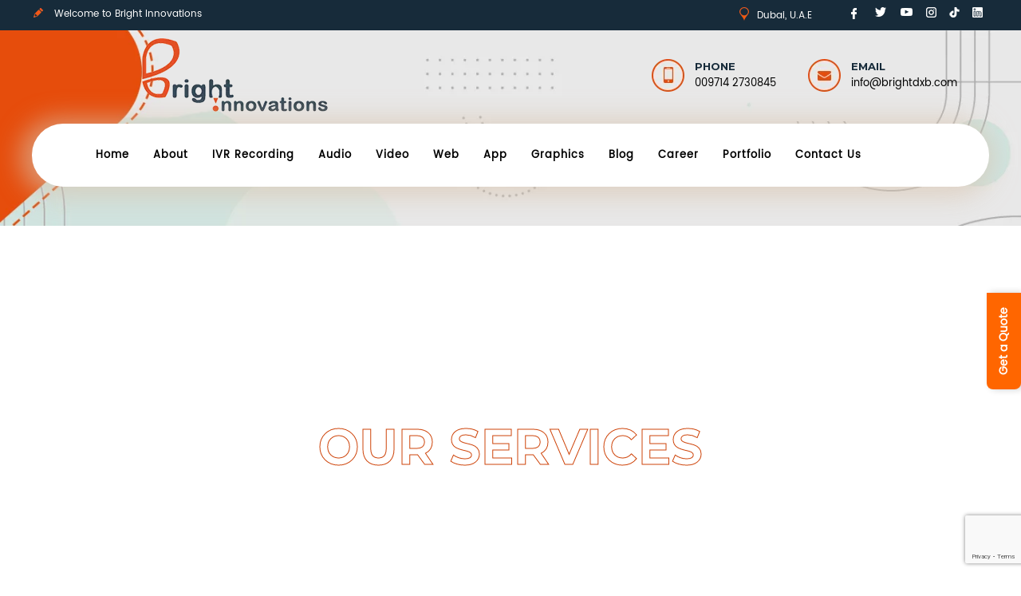

--- FILE ---
content_type: text/html; charset=UTF-8
request_url: https://brightdxb.com/tag/voice-prompts/
body_size: 18234
content:
<!DOCTYPE html><html lang="en-US" class="no-js"><head><meta charset="UTF-8"><meta name="viewport" content="width=device-width, initial-scale=1"><meta http-equiv="Content-Language" content="en"><link rel="shortcut icon" type="image/x-icon"
href="https://brightdxb.com/wp-content/themes/bright-innovations/images/favicon.ico"><meta name='robots' content='index, follow, max-image-preview:large, max-snippet:-1, max-video-preview:-1' /><title>Voice Prompts Archives - Bright Innovations</title><link rel="canonical" href="https://brightdxb.com/tag/voice-prompts/" /><meta property="og:locale" content="en_US" /><meta property="og:type" content="article" /><meta property="og:title" content="Voice Prompts Archives" /><meta property="og:url" content="https://brightdxb.com/tag/voice-prompts/" /><meta property="og:site_name" content="Bright Innovations" /><meta property="og:image" content="https://brightdxb.com/wp-content/uploads/bright-multimedia.jpg" /><meta property="og:image:width" content="1200" /><meta property="og:image:height" content="675" /><meta property="og:image:type" content="image/jpeg" /><meta name="twitter:card" content="summary_large_image" /><meta name="twitter:site" content="@BrightDXBUAE" /> <script type="application/ld+json" class="yoast-schema-graph">{"@context":"https://schema.org","@graph":[{"@type":"CollectionPage","@id":"https://brightdxb.com/tag/voice-prompts/","url":"https://brightdxb.com/tag/voice-prompts/","name":"Voice Prompts Archives - Bright Innovations","isPartOf":{"@id":"https://brightdxb.com/#website"},"primaryImageOfPage":{"@id":"https://brightdxb.com/tag/voice-prompts/#primaryimage"},"image":{"@id":"https://brightdxb.com/tag/voice-prompts/#primaryimage"},"thumbnailUrl":"https://brightdxb.com/wp-content/uploads/speech-recognition-IVR-system.png","breadcrumb":{"@id":"https://brightdxb.com/tag/voice-prompts/#breadcrumb"},"inLanguage":"en-US"},{"@type":"ImageObject","inLanguage":"en-US","@id":"https://brightdxb.com/tag/voice-prompts/#primaryimage","url":"https://brightdxb.com/wp-content/uploads/speech-recognition-IVR-system.png","contentUrl":"https://brightdxb.com/wp-content/uploads/speech-recognition-IVR-system.png","width":390,"height":270,"caption":"speech recognition IVR system"},{"@type":"BreadcrumbList","@id":"https://brightdxb.com/tag/voice-prompts/#breadcrumb","itemListElement":[{"@type":"ListItem","position":1,"name":"Home","item":"https://brightdxb.com/"},{"@type":"ListItem","position":2,"name":"Voice Prompts"}]},{"@type":"WebSite","@id":"https://brightdxb.com/#website","url":"https://brightdxb.com/","name":"Bright Innovations","description":"Bright Innovations – IVR, Web &amp; Media Solutions for a Digital Future","publisher":{"@id":"https://brightdxb.com/#organization"},"alternateName":"brightdxb","potentialAction":[{"@type":"SearchAction","target":{"@type":"EntryPoint","urlTemplate":"https://brightdxb.com/?s={search_term_string}"},"query-input":{"@type":"PropertyValueSpecification","valueRequired":true,"valueName":"search_term_string"}}],"inLanguage":"en-US"},{"@type":"Organization","@id":"https://brightdxb.com/#organization","name":"Bright Innovations","alternateName":"brightdxb","url":"https://brightdxb.com/","logo":{"@type":"ImageObject","inLanguage":"en-US","@id":"https://brightdxb.com/#/schema/logo/image/","url":"https://brightdxb.com/wp-content/uploads/bright-innovations.png","contentUrl":"https://brightdxb.com/wp-content/uploads/bright-innovations.png","width":237,"height":99,"caption":"Bright Innovations"},"image":{"@id":"https://brightdxb.com/#/schema/logo/image/"},"sameAs":["https://www.facebook.com/Brightdxb","https://x.com/BrightDXBUAE","https://www.youtube.com/@DXBBrightInnovations/videos","https://ae.linkedin.com/company/bright-innovations-design","https://www.instagram.com/brightinnovationsdubai/"]}]}</script> <link rel="alternate" type="application/rss+xml" title="Bright Innovations &raquo; Voice Prompts Tag Feed" href="https://brightdxb.com/tag/voice-prompts/feed/" />
 <script src="[data-uri]" defer></script> <style id="litespeed-ccss">ul{box-sizing:border-box}:root{--wp--preset--font-size--normal:16px;--wp--preset--font-size--huge:42px}:root{--wp--preset--aspect-ratio--square:1;--wp--preset--aspect-ratio--4-3:4/3;--wp--preset--aspect-ratio--3-4:3/4;--wp--preset--aspect-ratio--3-2:3/2;--wp--preset--aspect-ratio--2-3:2/3;--wp--preset--aspect-ratio--16-9:16/9;--wp--preset--aspect-ratio--9-16:9/16;--wp--preset--color--black:#000000;--wp--preset--color--cyan-bluish-gray:#abb8c3;--wp--preset--color--white:#ffffff;--wp--preset--color--pale-pink:#f78da7;--wp--preset--color--vivid-red:#cf2e2e;--wp--preset--color--luminous-vivid-orange:#ff6900;--wp--preset--color--luminous-vivid-amber:#fcb900;--wp--preset--color--light-green-cyan:#7bdcb5;--wp--preset--color--vivid-green-cyan:#00d084;--wp--preset--color--pale-cyan-blue:#8ed1fc;--wp--preset--color--vivid-cyan-blue:#0693e3;--wp--preset--color--vivid-purple:#9b51e0;--wp--preset--gradient--vivid-cyan-blue-to-vivid-purple:linear-gradient(135deg,rgba(6,147,227,1) 0%,rgb(155,81,224) 100%);--wp--preset--gradient--light-green-cyan-to-vivid-green-cyan:linear-gradient(135deg,rgb(122,220,180) 0%,rgb(0,208,130) 100%);--wp--preset--gradient--luminous-vivid-amber-to-luminous-vivid-orange:linear-gradient(135deg,rgba(252,185,0,1) 0%,rgba(255,105,0,1) 100%);--wp--preset--gradient--luminous-vivid-orange-to-vivid-red:linear-gradient(135deg,rgba(255,105,0,1) 0%,rgb(207,46,46) 100%);--wp--preset--gradient--very-light-gray-to-cyan-bluish-gray:linear-gradient(135deg,rgb(238,238,238) 0%,rgb(169,184,195) 100%);--wp--preset--gradient--cool-to-warm-spectrum:linear-gradient(135deg,rgb(74,234,220) 0%,rgb(151,120,209) 20%,rgb(207,42,186) 40%,rgb(238,44,130) 60%,rgb(251,105,98) 80%,rgb(254,248,76) 100%);--wp--preset--gradient--blush-light-purple:linear-gradient(135deg,rgb(255,206,236) 0%,rgb(152,150,240) 100%);--wp--preset--gradient--blush-bordeaux:linear-gradient(135deg,rgb(254,205,165) 0%,rgb(254,45,45) 50%,rgb(107,0,62) 100%);--wp--preset--gradient--luminous-dusk:linear-gradient(135deg,rgb(255,203,112) 0%,rgb(199,81,192) 50%,rgb(65,88,208) 100%);--wp--preset--gradient--pale-ocean:linear-gradient(135deg,rgb(255,245,203) 0%,rgb(182,227,212) 50%,rgb(51,167,181) 100%);--wp--preset--gradient--electric-grass:linear-gradient(135deg,rgb(202,248,128) 0%,rgb(113,206,126) 100%);--wp--preset--gradient--midnight:linear-gradient(135deg,rgb(2,3,129) 0%,rgb(40,116,252) 100%);--wp--preset--font-size--small:13px;--wp--preset--font-size--medium:20px;--wp--preset--font-size--large:36px;--wp--preset--font-size--x-large:42px;--wp--preset--spacing--20:0.44rem;--wp--preset--spacing--30:0.67rem;--wp--preset--spacing--40:1rem;--wp--preset--spacing--50:1.5rem;--wp--preset--spacing--60:2.25rem;--wp--preset--spacing--70:3.38rem;--wp--preset--spacing--80:5.06rem;--wp--preset--shadow--natural:6px 6px 9px rgba(0, 0, 0, 0.2);--wp--preset--shadow--deep:12px 12px 50px rgba(0, 0, 0, 0.4);--wp--preset--shadow--sharp:6px 6px 0px rgba(0, 0, 0, 0.2);--wp--preset--shadow--outlined:6px 6px 0px -3px rgba(255, 255, 255, 1), 6px 6px rgba(0, 0, 0, 1);--wp--preset--shadow--crisp:6px 6px 0px rgba(0, 0, 0, 1)}html,body,div,span,h1,h2,p,a,img,ul,li,header{margin:0;padding:0;border:0;font-size:100%;font:inherit}header{display:block}ul{list-style:none}a{text-decoration:none;outline:none}img{border:none}body{font-family:Poppins-Regular}div{display:flow-root}h1,h2{font-family:"montserratbold";font-weight:400}.container{width:1200px;margin:0 auto;position:relative}header{position:absolute;left:0;top:0;width:100%;z-index:10}#top-box{background:#172b3a;font-size:12.4px;color:#FFF}#intro{background:url(/wp-content/themes/bright-innovations/images/intro.png)no-repeat left 3px;padding:0 0 0 28px;margin:7px 0 0 0;float:left}#logo{width:237px;height:99px;float:left;margin:9px 136px}#logo img,.blog-img img,.blog-user img{width:100%;height:100%}.topicon-box{line-height:36px;float:right;margin:2px 39px 0 0}.topicon-box img{float:left;margin:7px 10px 0 0}#topsocial{float:right;margin:8px 0 0 0}#topsocial a{float:left;padding:0 8px}#mobile_menu,#mobile_drop{display:none}.callus{float:right;font-size:13px;background:url(/wp-content/themes/bright-innovations/images/call.png)no-repeat left center;padding:0 0 0 54px;margin:35px 40px 0 0;line-height:21px}.callus a{color:#000}.callus h2{text-transform:uppercase;color:#172b3a}#mailus{background:url(/wp-content/themes/bright-innovations/images/mail.png)no-repeat left center}.mtoggle{float:right;margin:-78px 0 0 0}.dropdown{position:relative;box-shadow:-5px 3px 30px 10px rgb(216 195 174/.6);z-index:9000;margin:59px 0;background:#FFF;border-radius:130px;clear:both;padding:0 65px}.dropdown ul{list-style:none;position:relative;margin:0;padding:0}.dropdown ul li{float:left;position:relative}.dropdown ul li a{color:#000;font-weight:700;font-size:13px;position:relative;padding:29px 15px;display:block;letter-spacing:1px}.dropdown ul ul{display:none;position:absolute;top:100%;left:0;width:193px;box-sizing:border-box;margin-top:0;background-color:#e74d0d;font-size:0}.dropdown ul ul li{font-size:12px;float:none;display:block}.dropdown ul ul a{display:block;padding:8px 20px;line-height:17px;box-sizing:border-box;width:100%;color:#FFF;font-weight:400;font-size:12px;letter-spacing:0}#page-title{position:relative;background:url(/wp-content/themes/bright-innovations/images/pagetitlebg.jpg)no-repeat right top;background-size:cover;padding:328px 0 69px 0}#page-title h1{color:#FFF;font-size:50px;text-transform:capitalize;text-shadow:2px 0 8px rgba(163,138,117,9)}#content-cover{margin:94px 0;font-size:15px;color:#4b4b4b;line-height:27px}.blog-img{width:390px;height:270px}.blog-title{display:table;width:100%;height:60px;line-height:22px;margin:16px 0 0 0}.bloger{float:left;font-size:12px;width:277px;line-height:20px}.blog-user{float:left;width:41px;height:41px;border-radius:100%;overflow:hidden;margin:0 17px 0 0}.blogername{color:#747474}.blogername span{color:#ab300d}.blog-date{color:#747474}.social{float:right}#blogmain{display:block;font-size:14px}#blogmain .blog-img{float:left;width:590px;height:407px;margin:0 40px 27px 0}#blogmain .social a{margin:0 12px 0 0}#blogmain .bloger{width:367px}#blogmain .blog-title{display:block;width:auto;height:auto}#blogmain .blog-title h2{font-size:20px;margin-bottom:10px}@media screen and (max-width:1200px){.container{width:992px}.dropdown ul li a{padding:29px 11px}.blog-img{width:455px}.blog-img{height:314px}#blogmain .blog-img{width:460px;height:317px}}@media screen and (max-width:992px){.container{width:768px}.dropdown,#mailus{display:none}#logo{margin:9px 76px}.callus{margin:35px 90px 0 0}#mobile_menu{display:block;text-align:right;padding:0 0 0 0;clear:both}#mobile_drop{display:block;position:relative;background:#e74d0d}#mobile_drop_fix{display:block;padding:20px 0 33px 0;margin:0 auto 0 auto}#mobile_drop_fix ul li{list-style:none;display:block}#mobile_drop_fix ul li ul li{margin:0 0 0 35px}#mobile_drop_fix ul li ul li a{border-bottom:0!important}#mobile_drop_fix a{display:block;color:#fff;border-bottom:solid 1px #e2e2e2;display:block;text-decoration:none;padding:5px 0 5px 0;font-size:13px}.bloger{width:100%;float:none;box-sizing:border-box}#page-title h1{font-size:47px}#page-title{background-position:left;padding:178px 0 69px 0}.blog-img{width:344px}.blog-img{height:238px}.social{float:left}#blogmain .blog-img{width:590px;height:407px}}@media screen and (max-width:768px){.container{width:448px}.topicon-box{display:none}#logo{margin:9px 0;width:204px;height:86px}.callus{margin:35px 60px 0 0}.blog-img{width:100%}#page-title{background-position:-110px 0}.blog-img{height:309px}#blogmain .blog-img{width:448px;height:309px}}@media screen and (max-width:448px){.container{width:300px}#intro,.callus{display:none}.topicon-box{display:block;float:left}#logo{margin:9px 0;width:182px;height:74px}.mtoggle{margin:-51px 0 0 0}#page-title h1{font-size:37px}#page-title{background-position:-320px 0}.blog-img{height:207px}#blogmain .blog-img{width:300px;height:207px}}#top-box{max-height:38px!important}.get-a-quote-vertical{position:fixed;top:45%;right:0;transform:rotate(-90deg);transform-origin:right bottom;background-color:#f60;color:#fff;padding:10px 18px;border-radius:8px 0 0 8px;text-decoration:none;font-weight:600;z-index:9999;box-shadow:0 4px 8px rgb(0 0 0/.2)}@media (max-width:767px){.topicon-box{display:none!important}}</style><link rel="preload" data-asynced="1" data-optimized="2" as="style" onload="this.onload=null;this.rel='stylesheet'" href="https://brightdxb.com/wp-content/litespeed/css/ae1db96f501ebb79de18489450444d1b.css?ver=ab9af" /><script src="[data-uri]" defer></script> <script type="text/javascript" src="https://brightdxb.com/wp-includes/js/jquery/jquery.min.js?ver=3.7.1" id="jquery-core-js"></script> <script type="text/javascript" src="https://brightdxb.com/wp-includes/js/jquery/jquery-migrate.min.js?ver=3.4.1" id="jquery-migrate-js" defer data-deferred="1"></script> <script type="application/ld+json">{"@context":"https:\/\/schema.org","@type":"LocalBusiness","name":"Bright Innovations","image":"https:\/\/brightdxb.com\/wp-content\/themes\/bright-innovations\/images\/logo.png","@id":"https:\/\/brightdxb.com","url":"https:\/\/brightdxb.com","telephone":"+971 4 2730845","email":"info@brightdxb.com","address":{"@type":"PostalAddress","streetAddress":"Blue Cell Bldg, 205 - 49 - 41 4th St - Deira - Al Murar","addressLocality":"Dubai","addressRegion":"Dubai","postalCode":"380578","addressCountry":"AE"},"geo":{"@type":"GeoCoordinates","latitude":25.276987,"longitude":55.296249},"openingHoursSpecification":[{"@type":"OpeningHoursSpecification","dayOfWeek":["Monday","Tuesday","Wednesday","Thursday","Friday","Saturday"],"opens":"09:00","closes":"17:00"}],"sameAs":["https:\/\/www.instagram.com\/brightinnovationsdubai\/","https:\/\/x.com\/BrightDXBUAE","https:\/\/www.youtube.com\/@DXBBrightInnovations\/videos","https:\/\/www.linkedin.com\/company\/bright-innovations-design\/"]}</script> </head><body class="archive tag tag-voice-prompts tag-38 wp-theme-bright-innovations sp-easy-accordion-enabled">
<noscript>
<iframe data-lazyloaded="1" src="about:blank" data-src="https://www.googletagmanager.com/ns.html?id=GTM-MR7V76F"
height="0" width="0" style="display:none;visibility:hidden"></iframe><noscript><iframe src="https://www.googletagmanager.com/ns.html?id=GTM-MR7V76F"
height="0" width="0" style="display:none;visibility:hidden"></iframe></noscript>
</noscript><header><div id="top-box"><div class="container"><div id="intro">
Welcome to Bright Innovations</div><div id="topsocial">
<a href="https://www.facebook.com/Brightdxb" target="_blank" rel="noopener">
<img data-lazyloaded="1" src="https://brightdxb.com/wp-content/themes/bright-innovations/images/logo.png" width="13" height="19" data-src="https://brightdxb.com/wp-content/themes/bright-innovations/images/fb.png" alt="Facebook"><noscript><img width="13" height="19" src="https://brightdxb.com/wp-content/themes/bright-innovations/images/fb.png" alt="Facebook"></noscript>
</a>
<a href="https://twitter.com/BrightDXBUAE" target="_blank" rel="noopener">
<img data-lazyloaded="1" src="https://brightdxb.com/wp-content/themes/bright-innovations/images/logo.png" width="19" height="14" data-src="https://brightdxb.com/wp-content/themes/bright-innovations/images/tr.png" alt="Twitter"><noscript><img width="19" height="14" src="https://brightdxb.com/wp-content/themes/bright-innovations/images/tr.png" alt="Twitter"></noscript>
</a>
<a href="https://www.youtube.com/@DXBBrightInnovations/videos" target="_blank" rel="noopener">
<img data-lazyloaded="1" src="https://brightdxb.com/wp-content/themes/bright-innovations/images/logo.png" width="16" height="17" data-src="https://brightdxb.com/wp-content/themes/bright-innovations/images/yt.png" alt="YouTube"><noscript><img width="16" height="17" src="https://brightdxb.com/wp-content/themes/bright-innovations/images/yt.png" alt="YouTube"></noscript>
</a>
<a href="https://www.instagram.com/brightinnovationsdubai/" target="_blank" rel="noopener">
<img data-lazyloaded="1" src="https://brightdxb.com/wp-content/themes/bright-innovations/images/logo.png" width="13" height="13" data-src="https://brightdxb.com/wp-content/themes/bright-innovations/images/instagram.png" alt="Instagram"><noscript><img width="13" height="13" src="https://brightdxb.com/wp-content/themes/bright-innovations/images/instagram.png" alt="Instagram"></noscript>
</a>
<a href="https://www.tiktok.com/@brightinnovations" target="_blank" rel="noopener">
<img data-lazyloaded="1" src="https://brightdxb.com/wp-content/themes/bright-innovations/images/logo.png" width="13" height="13" data-src="https://brightdxb.com/wp-content/themes/bright-innovations/images/tik-tok.png" alt="TikTok"><noscript><img width="13" height="13" src="https://brightdxb.com/wp-content/themes/bright-innovations/images/tik-tok.png" alt="TikTok"></noscript>
</a>
<a href="https://www.linkedin.com/company/bright-innovations-design/" target="_blank" rel="noopener">
<img data-lazyloaded="1" src="https://brightdxb.com/wp-content/themes/bright-innovations/images/logo.png" width="13" height="13" data-src="https://brightdxb.com/wp-content/themes/bright-innovations/images/linkedin.png" alt="LinkedIn"><noscript><img width="13" height="13" src="https://brightdxb.com/wp-content/themes/bright-innovations/images/linkedin.png" alt="LinkedIn"></noscript>
</a></div><div class="topicon-box">
<img data-lazyloaded="1" src="https://brightdxb.com/wp-content/themes/bright-innovations/images/logo.png" width="12" height="17" data-src="https://brightdxb.com/wp-content/themes/bright-innovations/images/location.png" alt="Dubai, United Arab Emirates"><noscript><img width="12" height="17" src="https://brightdxb.com/wp-content/themes/bright-innovations/images/location.png" alt="Dubai, United Arab Emirates"></noscript>
Dubai, U.A.E</div></div></div><div class="container"><div id="logo">
<a href="https://brightdxb.com/">
<img data-lazyloaded="1" src="https://brightdxb.com/wp-content/themes/bright-innovations/images/logo.png" width="237" height="99" data-src="https://brightdxb.com/wp-content/themes/bright-innovations/images/logo.png" alt="Bright Innovations Dubai"><noscript><img width="237" height="99" src="https://brightdxb.com/wp-content/themes/bright-innovations/images/logo.png" alt="Bright Innovations Dubai"></noscript>
</a></div><div class="callus" id="mailus"><h2>Email</h2>
<a href="mailto:info@brightdxb.com">
info@brightdxb.com        </a></div><div class="callus"><h2>Phone</h2>
<a href="tel:0097142730845">
009714 2730845        </a></div><div class="dropdown"><ul><li id="menu-item-16" class="menu-item menu-item-type-post_type menu-item-object-page menu-item-home menu-item-16"><a href="https://brightdxb.com/">Home</a></li><li id="menu-item-17" class="menu-item menu-item-type-custom menu-item-object-custom menu-item-17"><a href="https://brightdxb.com/about/">About</a></li><li id="menu-item-20" class="menu-item menu-item-type-custom menu-item-object-custom menu-item-20"><a href="https://brightdxb.com/ivr-recording/">IVR Recording</a></li><li id="menu-item-19" class="menu-item menu-item-type-custom menu-item-object-custom menu-item-has-children menu-item-19"><a href="https://brightdxb.com/voice-samples-language-audio-tracks/">Audio</a><ul class="sub-menu"><li id="menu-item-18" class="menu-item menu-item-type-custom menu-item-object-custom menu-item-18"><a href="https://brightdxb.com/telephone-hold-message/">Telephone Hold Message</a></li><li id="menu-item-1054" class="menu-item menu-item-type-post_type menu-item-object-page menu-item-1054"><a href="https://brightdxb.com/auto-attendant-recording/">Auto Attendant recording</a></li><li id="menu-item-21" class="menu-item menu-item-type-custom menu-item-object-custom menu-item-21"><a href="https://brightdxb.com/voice-over-service-in-dubai">Voice Over Recording</a></li><li id="menu-item-696" class="menu-item menu-item-type-post_type menu-item-object-page menu-item-696"><a href="https://brightdxb.com/voice-samples-language-audio-tracks/">Voice Samples</a></li><li id="menu-item-1143" class="menu-item menu-item-type-post_type menu-item-object-page menu-item-1143"><a href="https://brightdxb.com/recording-faq/">FAQ</a></li></ul></li><li id="menu-item-22" class="menu-item menu-item-type-custom menu-item-object-custom menu-item-has-children menu-item-22"><a href="https://brightdxb.com/videography-services-in-dubai/">Video</a><ul class="sub-menu"><li id="menu-item-2060" class="menu-item menu-item-type-post_type menu-item-object-page menu-item-2060"><a href="https://brightdxb.com/explainer-video-service/">Animated Explainer Video</a></li><li id="menu-item-2131" class="menu-item menu-item-type-post_type menu-item-object-page menu-item-2131"><a href="https://brightdxb.com/timelapse-video-company-dubai-abu-dhabi/">Construction Time lapse</a></li><li id="menu-item-2137" class="menu-item menu-item-type-post_type menu-item-object-page menu-item-2137"><a href="https://brightdxb.com/led-video-wall-digital-signage-content-creation-in-uae/">LED Video Wall &#038; Digital Signage Content Creation in UAE</a></li><li id="menu-item-1917" class="menu-item menu-item-type-post_type menu-item-object-page menu-item-1917"><a href="https://brightdxb.com/corporate-video-uae/">Corporate Videos</a></li><li id="menu-item-1922" class="menu-item menu-item-type-custom menu-item-object-custom menu-item-1922"><a href="https://brightdxb.com/video-shooting-and-video-coverage-service-dubai/">Video Coverage</a></li></ul></li><li id="menu-item-23" class="menu-item menu-item-type-custom menu-item-object-custom menu-item-has-children menu-item-23"><a href="https://brightdxb.com/web-design/">Web</a><ul class="sub-menu"><li id="menu-item-1627" class="menu-item menu-item-type-post_type menu-item-object-page menu-item-1627"><a href="https://brightdxb.com/google-workspace-reseller-uae-dubai/">Google Workspace</a></li></ul></li><li id="menu-item-24" class="menu-item menu-item-type-custom menu-item-object-custom menu-item-24"><a href="https://brightdxb.com/mobile-app">App</a></li><li id="menu-item-25" class="menu-item menu-item-type-custom menu-item-object-custom menu-item-25"><a href="https://brightdxb.com/graphics/">Graphics</a></li><li id="menu-item-26" class="menu-item menu-item-type-custom menu-item-object-custom menu-item-26"><a href="https://brightdxb.com/blog/">Blog</a></li><li id="menu-item-507" class="menu-item menu-item-type-post_type menu-item-object-page menu-item-has-children menu-item-507"><a href="https://brightdxb.com/career/">Career</a><ul class="sub-menu"><li id="menu-item-2232" class="menu-item menu-item-type-post_type menu-item-object-page menu-item-2232"><a href="https://brightdxb.com/urgent-requirement-emirati-khaliji-voice-over-artist/">Urgent Requirement – Emirati / Khaliji Voice Over Artist 🎙️</a></li><li id="menu-item-987" class="menu-item menu-item-type-post_type menu-item-object-page menu-item-987"><a href="https://brightdxb.com/voice-over-jobs-brightdxb-com/">voice over jobs</a></li></ul></li><li id="menu-item-27" class="menu-item menu-item-type-custom menu-item-object-custom menu-item-has-children menu-item-27"><a href="#">Portfolio</a><ul class="sub-menu"><li id="menu-item-28" class="menu-item menu-item-type-custom menu-item-object-custom menu-item-28"><a href="https://brightdxb.com/audio/">Audio</a></li><li id="menu-item-30" class="menu-item menu-item-type-custom menu-item-object-custom menu-item-30"><a href="https://brightdxb.com/video-prortfolio/">Video</a></li><li id="menu-item-29" class="menu-item menu-item-type-custom menu-item-object-custom menu-item-29"><a href="https://brightdxb.com/web/">Web Design</a></li><li id="menu-item-31" class="menu-item menu-item-type-custom menu-item-object-custom menu-item-31"><a href="https://brightdxb.com/portfolio-graphics/">Graphics</a></li></ul></li><li id="menu-item-32" class="menu-item menu-item-type-custom menu-item-object-custom menu-item-32"><a href="https://brightdxb.com/contact-us/">Contact Us</a></li></ul></div><div id="mobile_menu">
<a class="mtoggle" href="#">
<img data-lazyloaded="1" src="https://brightdxb.com/wp-content/themes/bright-innovations/images/logo.png" width="28" height="17" data-src="https://brightdxb.com/wp-content/themes/bright-innovations/images/nav.png" alt="Menu"><noscript><img width="28" height="17" src="https://brightdxb.com/wp-content/themes/bright-innovations/images/nav.png" alt="Menu"></noscript>
</a></div></div><div id="mobile_drop"><div class="container"><div id="mobile_drop_fix"><ul><li class="menu-item menu-item-type-post_type menu-item-object-page menu-item-home menu-item-16"><a href="https://brightdxb.com/">Home</a></li><li class="menu-item menu-item-type-custom menu-item-object-custom menu-item-17"><a href="https://brightdxb.com/about/">About</a></li><li class="menu-item menu-item-type-custom menu-item-object-custom menu-item-20"><a href="https://brightdxb.com/ivr-recording/">IVR Recording</a></li><li class="menu-item menu-item-type-custom menu-item-object-custom menu-item-has-children menu-item-19"><a href="https://brightdxb.com/voice-samples-language-audio-tracks/">Audio</a><ul class="sub-menu"><li class="menu-item menu-item-type-custom menu-item-object-custom menu-item-18"><a href="https://brightdxb.com/telephone-hold-message/">Telephone Hold Message</a></li><li class="menu-item menu-item-type-post_type menu-item-object-page menu-item-1054"><a href="https://brightdxb.com/auto-attendant-recording/">Auto Attendant recording</a></li><li class="menu-item menu-item-type-custom menu-item-object-custom menu-item-21"><a href="https://brightdxb.com/voice-over-service-in-dubai">Voice Over Recording</a></li><li class="menu-item menu-item-type-post_type menu-item-object-page menu-item-696"><a href="https://brightdxb.com/voice-samples-language-audio-tracks/">Voice Samples</a></li><li class="menu-item menu-item-type-post_type menu-item-object-page menu-item-1143"><a href="https://brightdxb.com/recording-faq/">FAQ</a></li></ul></li><li class="menu-item menu-item-type-custom menu-item-object-custom menu-item-has-children menu-item-22"><a href="https://brightdxb.com/videography-services-in-dubai/">Video</a><ul class="sub-menu"><li class="menu-item menu-item-type-post_type menu-item-object-page menu-item-2060"><a href="https://brightdxb.com/explainer-video-service/">Animated Explainer Video</a></li><li class="menu-item menu-item-type-post_type menu-item-object-page menu-item-2131"><a href="https://brightdxb.com/timelapse-video-company-dubai-abu-dhabi/">Construction Time lapse</a></li><li class="menu-item menu-item-type-post_type menu-item-object-page menu-item-2137"><a href="https://brightdxb.com/led-video-wall-digital-signage-content-creation-in-uae/">LED Video Wall &#038; Digital Signage Content Creation in UAE</a></li><li class="menu-item menu-item-type-post_type menu-item-object-page menu-item-1917"><a href="https://brightdxb.com/corporate-video-uae/">Corporate Videos</a></li><li class="menu-item menu-item-type-custom menu-item-object-custom menu-item-1922"><a href="https://brightdxb.com/video-shooting-and-video-coverage-service-dubai/">Video Coverage</a></li></ul></li><li class="menu-item menu-item-type-custom menu-item-object-custom menu-item-has-children menu-item-23"><a href="https://brightdxb.com/web-design/">Web</a><ul class="sub-menu"><li class="menu-item menu-item-type-post_type menu-item-object-page menu-item-1627"><a href="https://brightdxb.com/google-workspace-reseller-uae-dubai/">Google Workspace</a></li></ul></li><li class="menu-item menu-item-type-custom menu-item-object-custom menu-item-24"><a href="https://brightdxb.com/mobile-app">App</a></li><li class="menu-item menu-item-type-custom menu-item-object-custom menu-item-25"><a href="https://brightdxb.com/graphics/">Graphics</a></li><li class="menu-item menu-item-type-custom menu-item-object-custom menu-item-26"><a href="https://brightdxb.com/blog/">Blog</a></li><li class="menu-item menu-item-type-post_type menu-item-object-page menu-item-has-children menu-item-507"><a href="https://brightdxb.com/career/">Career</a><ul class="sub-menu"><li class="menu-item menu-item-type-post_type menu-item-object-page menu-item-2232"><a href="https://brightdxb.com/urgent-requirement-emirati-khaliji-voice-over-artist/">Urgent Requirement – Emirati / Khaliji Voice Over Artist 🎙️</a></li><li class="menu-item menu-item-type-post_type menu-item-object-page menu-item-987"><a href="https://brightdxb.com/voice-over-jobs-brightdxb-com/">voice over jobs</a></li></ul></li><li class="menu-item menu-item-type-custom menu-item-object-custom menu-item-has-children menu-item-27"><a href="#">Portfolio</a><ul class="sub-menu"><li class="menu-item menu-item-type-custom menu-item-object-custom menu-item-28"><a href="https://brightdxb.com/audio/">Audio</a></li><li class="menu-item menu-item-type-custom menu-item-object-custom menu-item-30"><a href="https://brightdxb.com/video-prortfolio/">Video</a></li><li class="menu-item menu-item-type-custom menu-item-object-custom menu-item-29"><a href="https://brightdxb.com/web/">Web Design</a></li><li class="menu-item menu-item-type-custom menu-item-object-custom menu-item-31"><a href="https://brightdxb.com/portfolio-graphics/">Graphics</a></li></ul></li><li class="menu-item menu-item-type-custom menu-item-object-custom menu-item-32"><a href="https://brightdxb.com/contact-us/">Contact Us</a></li></ul></div></div></div></header><section id="banner"><div class="container"><ul class="rslides" id="slider_banner"><li><div class="container"><div class="bannercaption">
<span>VIDEO PRODUCTION</span><h2>YOUR SPECIAL MEMORIES PROFESSIONALLY EDITED</h2></div></div>
<img data-lazyloaded="1" src="https://brightdxb.com/wp-content/themes/bright-innovations/images/logo.png" width="657" height="501" data-src="https://brightdxb.com/wp-content/uploads/video-production-service.png" alt="Video Production Service"><noscript><img width="657" height="501" src="https://brightdxb.com/wp-content/uploads/video-production-service.png" alt="Video Production Service"></noscript></li><li><div class="container"><div class="bannercaption">
<span>Design and Development </span><h2>web design &amp; development</h2></div></div>
<img data-lazyloaded="1" src="https://brightdxb.com/wp-content/themes/bright-innovations/images/logo.png" width="657" height="501" data-src="https://brightdxb.com/wp-content/uploads/webdesign-service.png" alt="Web Design"><noscript><img width="657" height="501" src="https://brightdxb.com/wp-content/uploads/webdesign-service.png" alt="Web Design"></noscript></li><li><div class="container"><div class="bannercaption">
<span>AUDIO RECORDING</span><h2>For Telephone system, Audiobook, IVR, On Hold Message &amp; Voiceover</h2></div></div>
<img data-lazyloaded="1" src="https://brightdxb.com/wp-content/themes/bright-innovations/images/logo.png" width="657" height="501" data-src="https://brightdxb.com/wp-content/uploads/Audio-Recording.png" alt="Audio Recording"><noscript><img width="657" height="501" src="https://brightdxb.com/wp-content/uploads/Audio-Recording.png" alt="Audio Recording"></noscript></li></ul></div></section><section id="welcome-box" data-aos="fade-down"><div class="container">
<a href="" class="readmore">More About Us</a></div></section><section id="service-box"><div class="container"><h2>our Services</h2><div id="service-list"><ul><li data-aos="fade-right"><div class="service-img">
<img data-lazyloaded="1" src="https://brightdxb.com/wp-content/themes/bright-innovations/images/logo.png" width="303" height="237" data-src="https://brightdxb.com/wp-content/uploads/IVR-Recording-Service.jpg" alt="IVR Recording Service in Dubai"/><noscript><img width="303" height="237" src="https://brightdxb.com/wp-content/uploads/IVR-Recording-Service.jpg" alt="IVR Recording Service in Dubai"/></noscript>
<a href="#" data-needpopup-show="#video-63"></a></div><div class="service-content"><div class="service-titel"><h3>IVR Recording Service</h3></div><p>IVR&#8217;s will route your callers to the most appropriate department or&#8230;..</p>
<a href="https://brightdxb.com/ivr-recording/" class="readmore">
Learn more about IVR Recording Service</a></div></li><li data-aos="fade-right"><div class="service-img">
<img data-lazyloaded="1" src="https://brightdxb.com/wp-content/themes/bright-innovations/images/logo.png" width="379" height="297" data-src="https://brightdxb.com/wp-content/uploads/Telephone-Hold-Message.jpg" alt="On Hold Message Recording Service in Dubai"/><noscript><img width="379" height="297" src="https://brightdxb.com/wp-content/uploads/Telephone-Hold-Message.jpg" alt="On Hold Message Recording Service in Dubai"/></noscript>
<a href="#" data-needpopup-show="#video-61"></a></div><div class="service-content"><div class="service-titel"><h3>Message On Hold Recording</h3></div><p>On Hold Message deliver information to their callers waiting on hold&#8230;..</p>
<a href="https://brightdxb.com/telephone-hold-message/" class="readmore">
Learn more about Message On Hold Recording</a></div></li><li data-aos="fade-right"><div class="service-img">
<img data-lazyloaded="1" src="https://brightdxb.com/wp-content/themes/bright-innovations/images/logo.png" width="379" height="297" data-src="https://brightdxb.com/wp-content/uploads/webdesign-services.jpg" alt="Web Design Service"/><noscript><img width="379" height="297" src="https://brightdxb.com/wp-content/uploads/webdesign-services.jpg" alt="Web Design Service"/></noscript>
<a href="#" data-needpopup-show="#video-59"></a></div><div class="service-content"><div class="service-titel"><h3>Web Design Service</h3></div><p>Bright Innovations the leading Web Design, Mobile Web Development Company In&#8230;..</p>
<a href="https://brightdxb.com/web-design-services-in-dubai" class="readmore">
Learn more about Web Design Service</a></div></li><li data-aos="fade-right"><div class="service-img">
<img data-lazyloaded="1" src="https://brightdxb.com/wp-content/themes/bright-innovations/images/logo.png" width="379" height="297" data-src="https://brightdxb.com/wp-content/uploads/Video-Productions-min.jpg" alt="Video Recording Service"/><noscript><img width="379" height="297" src="https://brightdxb.com/wp-content/uploads/Video-Productions-min.jpg" alt="Video Recording Service"/></noscript>
<a href="#" data-needpopup-show="#video-57"></a></div><div class="service-content"><div class="service-titel"><h3>Video Production</h3></div><p>We proudly offer corporate video productions, animations, video shooting, video editing,&#8230;..</p>
<a href="https://brightdxb.com/videography-services-in-dubai/" class="readmore">
Learn more about Video Production</a></div></li><li data-aos="fade-right"><div class="service-img">
<img data-lazyloaded="1" src="https://brightdxb.com/wp-content/themes/bright-innovations/images/logo.png" width="377" height="297" data-src="https://brightdxb.com/wp-content/uploads/google-workspace-Dubai.jpg" alt="google-workspace-Service Dubai"/><noscript><img width="377" height="297" src="https://brightdxb.com/wp-content/uploads/google-workspace-Dubai.jpg" alt="google-workspace-Service Dubai"/></noscript>
<a href="#" data-needpopup-show="#video-52"></a></div><div class="service-content"><div class="service-titel"><h3>Google Workspace in the UAE</h3></div><p>Discover the optimal suite for seamless productivity with Bright Innovations, your&#8230;..</p>
<a href="https://brightdxb.com/gmail-for-business-google-workspace/" class="readmore">
Learn more about Google Workspace in the UAE</a></div></li><li data-aos="fade-right"><div class="service-img">
<img data-lazyloaded="1" src="https://brightdxb.com/wp-content/themes/bright-innovations/images/logo.png" width="390" height="270" data-src="https://brightdxb.com/wp-content/uploads/Explainer-Video-Dubai-1.jpg" alt="Animated explainer video Service Dubai"/><noscript><img width="390" height="270" src="https://brightdxb.com/wp-content/uploads/Explainer-Video-Dubai-1.jpg" alt="Animated explainer video Service Dubai"/></noscript>
<a href="#" data-needpopup-show="#video-49"></a></div><div class="service-content"><div class="service-titel"><h3>Animated Explainer Video Dubai</h3></div><p>An explainer video is a short, engaging, and informative video that&#8230;..</p>
<a href="https://brightdxb.com/animation-explainer-videos-service/" class="readmore">
Learn more about Animated Explainer Video Dubai</a></div></li><div class="needpopup_wrapper"><div id="video-63" class="needpopup video-box">
<iframe data-lazyloaded="1" src="about:blank" width="560" height="315" data-src="https://www.youtube.com/embed/QykJZ2dOSEY" title="IVR Recording Service" frameborder="0" allow="accelerometer; autoplay; clipboard-write; encrypted-media; gyroscope; picture-in-picture" allowfullscreen></iframe><noscript><iframe width="560" height="315" src="https://www.youtube.com/embed/QykJZ2dOSEY" title="IVR Recording Service" frameborder="0" allow="accelerometer; autoplay; clipboard-write; encrypted-media; gyroscope; picture-in-picture" allowfullscreen></iframe></noscript></div></div><div class="needpopup_wrapper"><div id="video-61" class="needpopup video-box">
<iframe data-lazyloaded="1" src="about:blank" width="560" height="315" data-src="https://www.youtube.com/embed/D2KF7iuqcB8" title="Message On Hold Recording" frameborder="0" allow="accelerometer; autoplay; clipboard-write; encrypted-media; gyroscope; picture-in-picture" allowfullscreen></iframe><noscript><iframe width="560" height="315" src="https://www.youtube.com/embed/D2KF7iuqcB8" title="Message On Hold Recording" frameborder="0" allow="accelerometer; autoplay; clipboard-write; encrypted-media; gyroscope; picture-in-picture" allowfullscreen></iframe></noscript></div></div><div class="needpopup_wrapper"><div id="video-59" class="needpopup video-box">
<iframe data-lazyloaded="1" src="about:blank" width="560" height="315" data-src="https://www.youtube.com/embed/QykJZ2dOSEY" title="Web Design Service" frameborder="0" allow="accelerometer; autoplay; clipboard-write; encrypted-media; gyroscope; picture-in-picture" allowfullscreen></iframe><noscript><iframe width="560" height="315" src="https://www.youtube.com/embed/QykJZ2dOSEY" title="Web Design Service" frameborder="0" allow="accelerometer; autoplay; clipboard-write; encrypted-media; gyroscope; picture-in-picture" allowfullscreen></iframe></noscript></div></div><div class="needpopup_wrapper"><div id="video-57" class="needpopup video-box">
<iframe data-lazyloaded="1" src="about:blank" width="560" height="315" data-src="https://www.youtube.com/embed/QykJZ2dOSEY" title="Video Production" frameborder="0" allow="accelerometer; autoplay; clipboard-write; encrypted-media; gyroscope; picture-in-picture" allowfullscreen></iframe><noscript><iframe width="560" height="315" src="https://www.youtube.com/embed/QykJZ2dOSEY" title="Video Production" frameborder="0" allow="accelerometer; autoplay; clipboard-write; encrypted-media; gyroscope; picture-in-picture" allowfullscreen></iframe></noscript></div></div><div class="needpopup_wrapper"><div id="video-52" class="needpopup video-box">
<iframe data-lazyloaded="1" src="about:blank" width="560" height="315" data-src="https://www.youtube.com/embed/QykJZ2dOSEY" title="Google Workspace in the UAE" frameborder="0" allow="accelerometer; autoplay; clipboard-write; encrypted-media; gyroscope; picture-in-picture" allowfullscreen></iframe><noscript><iframe width="560" height="315" src="https://www.youtube.com/embed/QykJZ2dOSEY" title="Google Workspace in the UAE" frameborder="0" allow="accelerometer; autoplay; clipboard-write; encrypted-media; gyroscope; picture-in-picture" allowfullscreen></iframe></noscript></div></div><div class="needpopup_wrapper"><div id="video-49" class="needpopup video-box">
<iframe data-lazyloaded="1" src="about:blank" width="560" height="315" data-src="https://www.youtube.com/embed/QykJZ2dOSEY" title="Animated Explainer Video Dubai" frameborder="0" allow="accelerometer; autoplay; clipboard-write; encrypted-media; gyroscope; picture-in-picture" allowfullscreen></iframe><noscript><iframe width="560" height="315" src="https://www.youtube.com/embed/QykJZ2dOSEY" title="Animated Explainer Video Dubai" frameborder="0" allow="accelerometer; autoplay; clipboard-write; encrypted-media; gyroscope; picture-in-picture" allowfullscreen></iframe></noscript></div></div></ul></div></div></section><section id="audio-box"><div class="container"><h2></h2><a href="">AUDIO</a></div></section><section id="audiolist-box" data-aos="fade-down"><div class="container"><div class="tab-wrap">
<input type="radio"
id="tab18"
name="tabGroup1"
class="tab"
checked><label for="tab18">
English &amp; Arabic                </label>
<input type="radio"
id="tab27"
name="tabGroup1"
class="tab"
><label for="tab27">
French                </label>
<input type="radio"
id="tab28"
name="tabGroup1"
class="tab"
><label for="tab28">
Malayalam                </label>
<input type="radio"
id="tab35"
name="tabGroup1"
class="tab"
><label for="tab35">
Chinese                </label>
<input type="radio"
id="tab36"
name="tabGroup1"
class="tab"
><label for="tab36">
Tagalog                </label>
<input type="radio"
id="tab4"
name="tabGroup1"
class="tab"
><label for="tab4">
English                </label>
<input type="radio"
id="tab5"
name="tabGroup1"
class="tab"
><label for="tab5">
Arabic                </label>
<input type="radio"
id="tab6"
name="tabGroup1"
class="tab"
><label for="tab6">
Hindi / Urdu                </label><div class="tab__content"><div class="songs"><div class="songname"><h2>Bilingual Emirati Khaleeji Voice</h2>
IVR Recording</div><audio controls preload="none">
<source src="https://brightdxb.com/wp-content/uploads/male-English-and-Arabic.mp3" type="audio/mpeg">
</audio></div><div class="songs"><div class="songname"><h2>Bilingual Emirati Khaleeji Voice</h2>
IVR Recording</div><audio controls preload="none">
<source src="https://brightdxb.com/wp-content/uploads/ArabicEnglish.mp3" type="audio/mpeg">
</audio></div><div class="songs"><div class="songname"><h2>English Arabic Bilingual Voice</h2>
IVR Recording</div><audio controls preload="none">
<source src="https://brightdxb.com/wp-content/uploads/English-Arabic-VO.mp3" type="audio/mpeg">
</audio></div></div><div class="tab__content"><div class="songs"><div class="songname"><h2>French Voice Sample</h2></div><audio controls preload="none">
<source src="https://brightdxb.com/wp-content/uploads/WhatsApp-Audio-2023-04-04-at-4.13.59-PM.mp3" type="audio/mpeg">
</audio></div><div class="songs"><div class="songname"><h2>French Voice Sample</h2></div><audio controls preload="none">
<source src="https://brightdxb.com/wp-content/uploads/French.mp3" type="audio/mpeg">
</audio></div><div class="songs"><div class="songname"><h2>French Voice Sample</h2>
Louvre Abu Dhabi</div><audio controls preload="none">
<source src="https://brightdxb.com/wp-content/uploads/Closure.mp3" type="audio/mpeg">
</audio></div></div><div class="tab__content"><div class="songs"><div class="songname"><h2>Malayalam Voice Sample Dubai</h2></div><audio controls preload="none">
<source src="https://brightdxb.com/wp-content/uploads/PALIATIVE-CARE-IVR.mp3" type="audio/mpeg">
</audio></div><div class="songs"><div class="songname"><h2>Malayalam Voice Sample</h2></div><audio controls preload="none">
<source src="https://brightdxb.com/wp-content/uploads/MUTHOOT-IVR-2.mp3" type="audio/mpeg">
</audio></div></div><div class="tab__content"><div class="songs"><div class="songname"><h2>Chinese voice over UAE</h2></div><audio controls preload="none">
<source src="https://brightdxb.com/wp-content/uploads/ABD-Chinesepart-1-language-Selection.mp3" type="audio/mpeg">
</audio></div><div class="songs"><div class="songname"><h2>Chinese voice over UAE</h2></div><audio controls preload="none">
<source src="https://brightdxb.com/wp-content/uploads/Prompt-2_Chinies.mp3" type="audio/mpeg">
</audio></div></div><div class="tab__content"><div class="songs"><div class="songname"><h2>Tagalog Voice Over Samples -Dubai</h2></div><audio controls preload="none">
<source src="https://brightdxb.com/wp-content/uploads/Kenechi-Mae_IVR-1.mp3" type="audio/mpeg">
</audio></div></div><div class="tab__content"><div class="songs"><div class="songname"><h2>English Male Voice Artist</h2>
Option 2 MI</div><audio controls preload="none">
<source src="https://brightdxb.com/wp-content/uploads/English-Male-Op2-MI.mp3" type="audio/mpeg">
</audio></div><div class="songs"><div class="songname"><h2>English Male Voice Artist</h2>
Option 1 SIX</div><audio controls preload="none">
<source src="https://brightdxb.com/wp-content/uploads/English-Male-Op1-SIX.mp3" type="audio/mpeg">
</audio></div><div class="songs"><div class="songname"><h2>English Female Voice Artist</h2>
Option 7 CLR</div><audio controls preload="none">
<source src="https://brightdxb.com/wp-content/uploads/English-Female-OP7-CLR.mp3.mp3" type="audio/mpeg">
</audio></div></div><div class="tab__content"><div class="songs"><div class="songname"><h2>Arabic Female Voice Artist</h2></div><audio controls preload="none">
<source src="https://brightdxb.com/wp-content/uploads/Arabic-Female-OP3-RM-1.mp3" type="audio/mpeg">
</audio></div><div class="songs"><div class="songname"><h2>Arabic Female Voice Artist</h2></div><audio controls preload="none">
<source src="https://brightdxb.com/wp-content/uploads/Arabic-Female-OP4-JO-1.mp3" type="audio/mpeg">
</audio></div><div class="songs"><div class="songname"><h2>Arabic Female Voice Artist</h2></div><audio controls preload="none">
<source src="https://brightdxb.com/wp-content/uploads/Arabic-Female-OP2-KA-1.mp3" type="audio/mpeg">
</audio></div></div><div class="tab__content"><div class="songs"><div class="songname"><h2>Urdu Voice Sample</h2></div><audio controls preload="none">
<source src="https://brightdxb.com/wp-content/uploads/Urdu-Sample-2Gops-1.mp3" type="audio/mpeg">
</audio></div><div class="songs"><div class="songname"><h2>Hindi Voice Sample</h2></div><audio controls preload="none">
<source src="https://brightdxb.com/wp-content/uploads/bhavanjali-divya.mp3" type="audio/mpeg">
</audio></div><div class="songs"><div class="songname"><h2>Hindi Voice Sample</h2></div><audio controls preload="none">
<source src="https://brightdxb.com/wp-content/uploads/Female-profile-5-prd.mp3" type="audio/mpeg">
</audio></div></div></div><a href="" class="readmore">
<strong>VOICE SAMPLES</strong>
</a></div></section><section id="web"><div class="container"  data-aos="fade-right"><h2></h2><a href="">Web Services</a></div></section><div class="web-gall" data-aos="flip-left">
<img data-lazyloaded="1" src="https://brightdxb.com/wp-content/themes/bright-innovations/images/logo.png" width="354" height="370" data-src="https://brightdxb.com/wp-content/uploads/logic-systems.jpg" alt="Web Design Service"/><noscript><img width="354" height="370" src="https://brightdxb.com/wp-content/uploads/logic-systems.jpg" alt="Web Design Service"/></noscript></div><div class="web-gall" data-aos="flip-left">
<img data-lazyloaded="1" src="https://brightdxb.com/wp-content/themes/bright-innovations/images/logo.png" width="354" height="370" data-src="https://brightdxb.com/wp-content/uploads/bougary.jpg" alt="Web Development Service Sample"/><noscript><img width="354" height="370" src="https://brightdxb.com/wp-content/uploads/bougary.jpg" alt="Web Development Service Sample"/></noscript></div><div class="web-gall" data-aos="flip-left">
<img data-lazyloaded="1" src="https://brightdxb.com/wp-content/themes/bright-innovations/images/logo.png" width="354" height="370" data-src="https://brightdxb.com/wp-content/uploads/mmcdxb.jpg" alt=""/><noscript><img width="354" height="370" src="https://brightdxb.com/wp-content/uploads/mmcdxb.jpg" alt=""/></noscript></div><div class="web-gall" data-aos="flip-left">
<img data-lazyloaded="1" src="https://brightdxb.com/wp-content/themes/bright-innovations/images/logo.png" width="354" height="280" data-src="https://brightdxb.com/wp-content/uploads/web-design-dubai-1.png" alt=""/><noscript><img width="354" height="280" src="https://brightdxb.com/wp-content/uploads/web-design-dubai-1.png" alt=""/></noscript></div><div class="web-gall" data-aos="flip-left">
<img data-lazyloaded="1" src="https://brightdxb.com/wp-content/themes/bright-innovations/images/logo.png" width="354" height="370" data-src="https://brightdxb.com/wp-content/uploads/ezypzy.jpg" alt="Web Design Sample"/><noscript><img width="354" height="370" src="https://brightdxb.com/wp-content/uploads/ezypzy.jpg" alt="Web Design Sample"/></noscript></div><section id="video-prod"><div class="container" data-aos="fade-right"><div id="video-box"><h2></h2><a href="" class="readmore"> <strong>Video Services</strong></a></div></div><div class="needpopup_wrapper"><div id="videopr" class="needpopup video-box">
<iframe width="560" height="315" src="" frameborder="0" allow="accelerometer; autoplay; clipboard-write; encrypted-media; gyroscope; picture-in-picture" allowfullscreen></iframe></div></div></section><div class="container"><div id="client-slide" data-aos="fade-up"><h2></h2><ul></ul></div></div><section id="sublinks-box"><div class="container"><div class="tabs anotherCustomSelector"></div></div></section><footer><div class="container">
<a href="/contact" class="get-a-quote-vertical">Get a Quote</a><div id="footer-left">
<img data-lazyloaded="1" src="https://brightdxb.com/wp-content/themes/bright-innovations/images/logo.png" width="249" height="100" data-src="https://brightdxb.com/wp-content/themes/bright-innovations/images/footer-logo.png" alt="Bright Innovations" id="footer-logo"/><noscript><img width="249" height="100" src="https://brightdxb.com/wp-content/themes/bright-innovations/images/footer-logo.png" alt="Bright Innovations" id="footer-logo"/></noscript>
PO Box:380578, Dubai, U.A.E.<div id="topsocial">
<a href="https://www.facebook.com/Brightdxb" target="_blank"><img data-lazyloaded="1" src="https://brightdxb.com/wp-content/themes/bright-innovations/images/logo.png" width="16" height="15" data-src="https://brightdxb.com/wp-content/themes/bright-innovations/images/facebook.png" alt="facebook Link"><noscript><img width="16" height="15" src="https://brightdxb.com/wp-content/themes/bright-innovations/images/facebook.png" alt="facebook Link"></noscript></a>
<a href="https://twitter.com/BrightDXBUAE" target="_blank"><img data-lazyloaded="1" src="https://brightdxb.com/wp-content/themes/bright-innovations/images/logo.png" width="19" height="13" data-src="https://brightdxb.com/wp-content/themes/bright-innovations/images/twitter.png" alt="twitter Link"><noscript><img width="19" height="13" src="https://brightdxb.com/wp-content/themes/bright-innovations/images/twitter.png" alt="twitter Link"></noscript></a>
<a href="https://www.youtube.com/@DXBBrightInnovations/videos" target="_blank"><img data-lazyloaded="1" src="https://brightdxb.com/wp-content/themes/bright-innovations/images/logo.png" width="22" height="13" data-src="https://brightdxb.com/wp-content/themes/bright-innovations/images/youtube.png" alt="youtube Link"><noscript><img width="22" height="13" src="https://brightdxb.com/wp-content/themes/bright-innovations/images/youtube.png" alt="youtube Link"></noscript></a>
<a href="https://www.instagram.com/brightinnovationsdubai/" target="_blank"><img data-lazyloaded="1" src="https://brightdxb.com/wp-content/themes/bright-innovations/images/logo.png" width="13" height="13" data-src="https://brightdxb.com/wp-content/themes/bright-innovations/images/ins.png" alt="instagram Link"><noscript><img width="13" height="13" src="https://brightdxb.com/wp-content/themes/bright-innovations/images/ins.png" alt="instagram Link"></noscript></a>
<a href="https://www.tiktok.com/@brightinnovations" target="_blank"><img data-lazyloaded="1" src="https://brightdxb.com/wp-content/themes/bright-innovations/images/logo.png" width="13" height="13" data-src="https://brightdxb.com/wp-content/themes/bright-innovations/images/tt.png" alt="tiktok Link"><noscript><img width="13" height="13" src="https://brightdxb.com/wp-content/themes/bright-innovations/images/tt.png" alt="tiktok Link"></noscript></a>
<a href="https://www.linkedin.com/company/bright-innovations-design/" target="_blank"><img data-lazyloaded="1" src="https://brightdxb.com/wp-content/themes/bright-innovations/images/logo.png" width="13" height="13" data-src="https://brightdxb.com/wp-content/themes/bright-innovations/images/lin.png" alt="linkedin Link"><noscript><img width="13" height="13" src="https://brightdxb.com/wp-content/themes/bright-innovations/images/lin.png" alt="linkedin Link"></noscript></a></div></div><div id="bottomlink-cover"><div class="contact-detail">
<img data-lazyloaded="1" src="https://brightdxb.com/wp-content/themes/bright-innovations/images/logo.png" width="27" height="28" data-src="https://brightdxb.com/wp-content/themes/bright-innovations/images/footercall.png" alt="Call Us Icon"><noscript><img width="27" height="28" src="https://brightdxb.com/wp-content/themes/bright-innovations/images/footercall.png" alt="Call Us Icon"></noscript>
<a href="tel:009714 2730845">009714 2730845</a></div><div class="contact-detail">
<img data-lazyloaded="1" src="https://brightdxb.com/wp-content/themes/bright-innovations/images/logo.png" width="27" height="28" data-src="/wp-content/themes/bright-innovations/images/footercall.png" alt="Call Us Icon"><noscript><img width="27" height="28" src="/wp-content/themes/bright-innovations/images/footercall.png" alt="Call Us Icon"></noscript>
<a href="tel:00971529746578">00971 529746578</a></div><div class="contact-detail">
<img data-lazyloaded="1" src="https://brightdxb.com/wp-content/themes/bright-innovations/images/logo.png" width="27" height="21" data-src="https://brightdxb.com/wp-content/themes/bright-innovations/images/footermail.png" alt="Email Icon"><noscript><img width="27" height="21" src="https://brightdxb.com/wp-content/themes/bright-innovations/images/footermail.png" alt="Email Icon"></noscript>
<a href="mailto:info@brightdxb.com">info@brightdxb.com</a></div></div><ul class="botom-link"><li id="menu-item-140" class="menu-item menu-item-type-post_type menu-item-object-page menu-item-home menu-item-140"><a href="https://brightdxb.com/">Home</a></li><li id="menu-item-141" class="menu-item menu-item-type-custom menu-item-object-custom menu-item-141"><a href="https://brightdxb.itservicedxb.com/about/">About</a></li><li id="menu-item-142" class="menu-item menu-item-type-custom menu-item-object-custom menu-item-142"><a href="https://brightdxb.com/ivr-recording-service/">Audio</a></li><li id="menu-item-143" class="menu-item menu-item-type-custom menu-item-object-custom menu-item-143"><a href="https://brightdxb.com/video/">Video</a></li><li id="menu-item-144" class="menu-item menu-item-type-custom menu-item-object-custom menu-item-144"><a href="https://brightdxb.com/web-design/">Web Design</a></li><li id="menu-item-1626" class="menu-item menu-item-type-post_type menu-item-object-page menu-item-1626"><a href="https://brightdxb.com/google-workspace-reseller-uae-dubai/">Google Workspace</a></li><li id="menu-item-145" class="menu-item menu-item-type-custom menu-item-object-custom menu-item-145"><a href="https://brightdxb.com/mobile-app">App</a></li><li id="menu-item-146" class="menu-item menu-item-type-custom menu-item-object-custom menu-item-146"><a href="https://brightdxb.com/graphics/">Graphics</a></li><li id="menu-item-147" class="menu-item menu-item-type-custom menu-item-object-custom menu-item-147"><a href="https://brightdxb.com/blog/">Blog</a></li><li id="menu-item-148" class="menu-item menu-item-type-custom menu-item-object-custom menu-item-148"><a href="https://brightdxb.com/audio/">Portfolio</a></li><li id="menu-item-996" class="menu-item menu-item-type-post_type menu-item-object-page menu-item-996"><a href="https://brightdxb.com/voice-over-jobs-brightdxb-com/">voice over jobs</a></li><li id="menu-item-149" class="menu-item menu-item-type-custom menu-item-object-custom menu-item-149"><a href="https://brightdxb.com/contact-us/">Contact Us</a></li><li id="menu-item-849" class="menu-item menu-item-type-post_type menu-item-object-page menu-item-849"><a href="https://brightdxb.com/privacy-policy/">Privacy Policy</a></li><li id="menu-item-2061" class="menu-item menu-item-type-post_type menu-item-object-page menu-item-2061"><a href="https://brightdxb.com/ivr-recording-service/">IVR Recording in Dubai, Abu Dhabi</a></li></ul><div id="copyright">
&copy; 2026 Bright Innovations. All Rights Reserved.</div></div></footer>
 <script type="speculationrules">{"prefetch":[{"source":"document","where":{"and":[{"href_matches":"/*"},{"not":{"href_matches":["/wp-*.php","/wp-admin/*","/wp-content/uploads/*","/wp-content/*","/wp-content/plugins/*","/wp-content/themes/bright-innovations/*","/*\\?(.+)"]}},{"not":{"selector_matches":"a[rel~=\"nofollow\"]"}},{"not":{"selector_matches":".no-prefetch, .no-prefetch a"}}]},"eagerness":"conservative"}]}</script> <script type="text/javascript" src="https://www.google.com/recaptcha/api.js?render=6LdNjegrAAAAABDMIy2btLh_XJooRDjmlsHiB_E3&amp;ver=3.0" id="google-recaptcha-js" defer data-deferred="1"></script> <script type="text/javascript" src="https://brightdxb.com/wp-content/themes/bright-innovations/js/jquery.js" id="binvlwp-jquery-js"></script> <script data-no-optimize="1">window.lazyLoadOptions=Object.assign({},{threshold:300},window.lazyLoadOptions||{});!function(t,e){"object"==typeof exports&&"undefined"!=typeof module?module.exports=e():"function"==typeof define&&define.amd?define(e):(t="undefined"!=typeof globalThis?globalThis:t||self).LazyLoad=e()}(this,function(){"use strict";function e(){return(e=Object.assign||function(t){for(var e=1;e<arguments.length;e++){var n,a=arguments[e];for(n in a)Object.prototype.hasOwnProperty.call(a,n)&&(t[n]=a[n])}return t}).apply(this,arguments)}function o(t){return e({},at,t)}function l(t,e){return t.getAttribute(gt+e)}function c(t){return l(t,vt)}function s(t,e){return function(t,e,n){e=gt+e;null!==n?t.setAttribute(e,n):t.removeAttribute(e)}(t,vt,e)}function i(t){return s(t,null),0}function r(t){return null===c(t)}function u(t){return c(t)===_t}function d(t,e,n,a){t&&(void 0===a?void 0===n?t(e):t(e,n):t(e,n,a))}function f(t,e){et?t.classList.add(e):t.className+=(t.className?" ":"")+e}function _(t,e){et?t.classList.remove(e):t.className=t.className.replace(new RegExp("(^|\\s+)"+e+"(\\s+|$)")," ").replace(/^\s+/,"").replace(/\s+$/,"")}function g(t){return t.llTempImage}function v(t,e){!e||(e=e._observer)&&e.unobserve(t)}function b(t,e){t&&(t.loadingCount+=e)}function p(t,e){t&&(t.toLoadCount=e)}function n(t){for(var e,n=[],a=0;e=t.children[a];a+=1)"SOURCE"===e.tagName&&n.push(e);return n}function h(t,e){(t=t.parentNode)&&"PICTURE"===t.tagName&&n(t).forEach(e)}function a(t,e){n(t).forEach(e)}function m(t){return!!t[lt]}function E(t){return t[lt]}function I(t){return delete t[lt]}function y(e,t){var n;m(e)||(n={},t.forEach(function(t){n[t]=e.getAttribute(t)}),e[lt]=n)}function L(a,t){var o;m(a)&&(o=E(a),t.forEach(function(t){var e,n;e=a,(t=o[n=t])?e.setAttribute(n,t):e.removeAttribute(n)}))}function k(t,e,n){f(t,e.class_loading),s(t,st),n&&(b(n,1),d(e.callback_loading,t,n))}function A(t,e,n){n&&t.setAttribute(e,n)}function O(t,e){A(t,rt,l(t,e.data_sizes)),A(t,it,l(t,e.data_srcset)),A(t,ot,l(t,e.data_src))}function w(t,e,n){var a=l(t,e.data_bg_multi),o=l(t,e.data_bg_multi_hidpi);(a=nt&&o?o:a)&&(t.style.backgroundImage=a,n=n,f(t=t,(e=e).class_applied),s(t,dt),n&&(e.unobserve_completed&&v(t,e),d(e.callback_applied,t,n)))}function x(t,e){!e||0<e.loadingCount||0<e.toLoadCount||d(t.callback_finish,e)}function M(t,e,n){t.addEventListener(e,n),t.llEvLisnrs[e]=n}function N(t){return!!t.llEvLisnrs}function z(t){if(N(t)){var e,n,a=t.llEvLisnrs;for(e in a){var o=a[e];n=e,o=o,t.removeEventListener(n,o)}delete t.llEvLisnrs}}function C(t,e,n){var a;delete t.llTempImage,b(n,-1),(a=n)&&--a.toLoadCount,_(t,e.class_loading),e.unobserve_completed&&v(t,n)}function R(i,r,c){var l=g(i)||i;N(l)||function(t,e,n){N(t)||(t.llEvLisnrs={});var a="VIDEO"===t.tagName?"loadeddata":"load";M(t,a,e),M(t,"error",n)}(l,function(t){var e,n,a,o;n=r,a=c,o=u(e=i),C(e,n,a),f(e,n.class_loaded),s(e,ut),d(n.callback_loaded,e,a),o||x(n,a),z(l)},function(t){var e,n,a,o;n=r,a=c,o=u(e=i),C(e,n,a),f(e,n.class_error),s(e,ft),d(n.callback_error,e,a),o||x(n,a),z(l)})}function T(t,e,n){var a,o,i,r,c;t.llTempImage=document.createElement("IMG"),R(t,e,n),m(c=t)||(c[lt]={backgroundImage:c.style.backgroundImage}),i=n,r=l(a=t,(o=e).data_bg),c=l(a,o.data_bg_hidpi),(r=nt&&c?c:r)&&(a.style.backgroundImage='url("'.concat(r,'")'),g(a).setAttribute(ot,r),k(a,o,i)),w(t,e,n)}function G(t,e,n){var a;R(t,e,n),a=e,e=n,(t=Et[(n=t).tagName])&&(t(n,a),k(n,a,e))}function D(t,e,n){var a;a=t,(-1<It.indexOf(a.tagName)?G:T)(t,e,n)}function S(t,e,n){var a;t.setAttribute("loading","lazy"),R(t,e,n),a=e,(e=Et[(n=t).tagName])&&e(n,a),s(t,_t)}function V(t){t.removeAttribute(ot),t.removeAttribute(it),t.removeAttribute(rt)}function j(t){h(t,function(t){L(t,mt)}),L(t,mt)}function F(t){var e;(e=yt[t.tagName])?e(t):m(e=t)&&(t=E(e),e.style.backgroundImage=t.backgroundImage)}function P(t,e){var n;F(t),n=e,r(e=t)||u(e)||(_(e,n.class_entered),_(e,n.class_exited),_(e,n.class_applied),_(e,n.class_loading),_(e,n.class_loaded),_(e,n.class_error)),i(t),I(t)}function U(t,e,n,a){var o;n.cancel_on_exit&&(c(t)!==st||"IMG"===t.tagName&&(z(t),h(o=t,function(t){V(t)}),V(o),j(t),_(t,n.class_loading),b(a,-1),i(t),d(n.callback_cancel,t,e,a)))}function $(t,e,n,a){var o,i,r=(i=t,0<=bt.indexOf(c(i)));s(t,"entered"),f(t,n.class_entered),_(t,n.class_exited),o=t,i=a,n.unobserve_entered&&v(o,i),d(n.callback_enter,t,e,a),r||D(t,n,a)}function q(t){return t.use_native&&"loading"in HTMLImageElement.prototype}function H(t,o,i){t.forEach(function(t){return(a=t).isIntersecting||0<a.intersectionRatio?$(t.target,t,o,i):(e=t.target,n=t,a=o,t=i,void(r(e)||(f(e,a.class_exited),U(e,n,a,t),d(a.callback_exit,e,n,t))));var e,n,a})}function B(e,n){var t;tt&&!q(e)&&(n._observer=new IntersectionObserver(function(t){H(t,e,n)},{root:(t=e).container===document?null:t.container,rootMargin:t.thresholds||t.threshold+"px"}))}function J(t){return Array.prototype.slice.call(t)}function K(t){return t.container.querySelectorAll(t.elements_selector)}function Q(t){return c(t)===ft}function W(t,e){return e=t||K(e),J(e).filter(r)}function X(e,t){var n;(n=K(e),J(n).filter(Q)).forEach(function(t){_(t,e.class_error),i(t)}),t.update()}function t(t,e){var n,a,t=o(t);this._settings=t,this.loadingCount=0,B(t,this),n=t,a=this,Y&&window.addEventListener("online",function(){X(n,a)}),this.update(e)}var Y="undefined"!=typeof window,Z=Y&&!("onscroll"in window)||"undefined"!=typeof navigator&&/(gle|ing|ro)bot|crawl|spider/i.test(navigator.userAgent),tt=Y&&"IntersectionObserver"in window,et=Y&&"classList"in document.createElement("p"),nt=Y&&1<window.devicePixelRatio,at={elements_selector:".lazy",container:Z||Y?document:null,threshold:300,thresholds:null,data_src:"src",data_srcset:"srcset",data_sizes:"sizes",data_bg:"bg",data_bg_hidpi:"bg-hidpi",data_bg_multi:"bg-multi",data_bg_multi_hidpi:"bg-multi-hidpi",data_poster:"poster",class_applied:"applied",class_loading:"litespeed-loading",class_loaded:"litespeed-loaded",class_error:"error",class_entered:"entered",class_exited:"exited",unobserve_completed:!0,unobserve_entered:!1,cancel_on_exit:!0,callback_enter:null,callback_exit:null,callback_applied:null,callback_loading:null,callback_loaded:null,callback_error:null,callback_finish:null,callback_cancel:null,use_native:!1},ot="src",it="srcset",rt="sizes",ct="poster",lt="llOriginalAttrs",st="loading",ut="loaded",dt="applied",ft="error",_t="native",gt="data-",vt="ll-status",bt=[st,ut,dt,ft],pt=[ot],ht=[ot,ct],mt=[ot,it,rt],Et={IMG:function(t,e){h(t,function(t){y(t,mt),O(t,e)}),y(t,mt),O(t,e)},IFRAME:function(t,e){y(t,pt),A(t,ot,l(t,e.data_src))},VIDEO:function(t,e){a(t,function(t){y(t,pt),A(t,ot,l(t,e.data_src))}),y(t,ht),A(t,ct,l(t,e.data_poster)),A(t,ot,l(t,e.data_src)),t.load()}},It=["IMG","IFRAME","VIDEO"],yt={IMG:j,IFRAME:function(t){L(t,pt)},VIDEO:function(t){a(t,function(t){L(t,pt)}),L(t,ht),t.load()}},Lt=["IMG","IFRAME","VIDEO"];return t.prototype={update:function(t){var e,n,a,o=this._settings,i=W(t,o);{if(p(this,i.length),!Z&&tt)return q(o)?(e=o,n=this,i.forEach(function(t){-1!==Lt.indexOf(t.tagName)&&S(t,e,n)}),void p(n,0)):(t=this._observer,o=i,t.disconnect(),a=t,void o.forEach(function(t){a.observe(t)}));this.loadAll(i)}},destroy:function(){this._observer&&this._observer.disconnect(),K(this._settings).forEach(function(t){I(t)}),delete this._observer,delete this._settings,delete this.loadingCount,delete this.toLoadCount},loadAll:function(t){var e=this,n=this._settings;W(t,n).forEach(function(t){v(t,e),D(t,n,e)})},restoreAll:function(){var e=this._settings;K(e).forEach(function(t){P(t,e)})}},t.load=function(t,e){e=o(e);D(t,e)},t.resetStatus=function(t){i(t)},t}),function(t,e){"use strict";function n(){e.body.classList.add("litespeed_lazyloaded")}function a(){console.log("[LiteSpeed] Start Lazy Load"),o=new LazyLoad(Object.assign({},t.lazyLoadOptions||{},{elements_selector:"[data-lazyloaded]",callback_finish:n})),i=function(){o.update()},t.MutationObserver&&new MutationObserver(i).observe(e.documentElement,{childList:!0,subtree:!0,attributes:!0})}var o,i;t.addEventListener?t.addEventListener("load",a,!1):t.attachEvent("onload",a)}(window,document);</script><script data-optimized="1" src="https://brightdxb.com/wp-content/litespeed/js/ee714394074f6a6ea5ad6a1cff07b3a2.js?ver=ab9af" defer></script><script>window.litespeed_ui_events=window.litespeed_ui_events||["mouseover","click","keydown","wheel","touchmove","touchstart"];var urlCreator=window.URL||window.webkitURL;function litespeed_load_delayed_js_force(){console.log("[LiteSpeed] Start Load JS Delayed"),litespeed_ui_events.forEach(e=>{window.removeEventListener(e,litespeed_load_delayed_js_force,{passive:!0})}),document.querySelectorAll("iframe[data-litespeed-src]").forEach(e=>{e.setAttribute("src",e.getAttribute("data-litespeed-src"))}),"loading"==document.readyState?window.addEventListener("DOMContentLoaded",litespeed_load_delayed_js):litespeed_load_delayed_js()}litespeed_ui_events.forEach(e=>{window.addEventListener(e,litespeed_load_delayed_js_force,{passive:!0})});async function litespeed_load_delayed_js(){let t=[];for(var d in document.querySelectorAll('script[type="litespeed/javascript"]').forEach(e=>{t.push(e)}),t)await new Promise(e=>litespeed_load_one(t[d],e));document.dispatchEvent(new Event("DOMContentLiteSpeedLoaded")),window.dispatchEvent(new Event("DOMContentLiteSpeedLoaded"))}function litespeed_load_one(t,e){console.log("[LiteSpeed] Load ",t);var d=document.createElement("script");d.addEventListener("load",e),d.addEventListener("error",e),t.getAttributeNames().forEach(e=>{"type"!=e&&d.setAttribute("data-src"==e?"src":e,t.getAttribute(e))});let a=!(d.type="text/javascript");!d.src&&t.textContent&&(d.src=litespeed_inline2src(t.textContent),a=!0),t.after(d),t.remove(),a&&e()}function litespeed_inline2src(t){try{var d=urlCreator.createObjectURL(new Blob([t.replace(/^(?:<!--)?(.*?)(?:-->)?$/gm,"$1")],{type:"text/javascript"}))}catch(e){d="data:text/javascript;base64,"+btoa(t.replace(/^(?:<!--)?(.*?)(?:-->)?$/gm,"$1"))}return d}</script></body></html>
<!-- Page optimized by LiteSpeed Cache @2026-02-03 16:28:59 -->

<!-- Page cached by LiteSpeed Cache 7.7 on 2026-02-03 16:28:59 -->
<!-- QUIC.cloud CCSS loaded ✅ /ccss/6d4f21fa731a1a16e83b5c92fc24e546.css -->

--- FILE ---
content_type: text/html; charset=utf-8
request_url: https://www.google.com/recaptcha/api2/anchor?ar=1&k=6LdNjegrAAAAABDMIy2btLh_XJooRDjmlsHiB_E3&co=aHR0cHM6Ly9icmlnaHRkeGIuY29tOjQ0Mw..&hl=en&v=N67nZn4AqZkNcbeMu4prBgzg&size=invisible&anchor-ms=20000&execute-ms=30000&cb=l3r3ing3iv8s
body_size: 48789
content:
<!DOCTYPE HTML><html dir="ltr" lang="en"><head><meta http-equiv="Content-Type" content="text/html; charset=UTF-8">
<meta http-equiv="X-UA-Compatible" content="IE=edge">
<title>reCAPTCHA</title>
<style type="text/css">
/* cyrillic-ext */
@font-face {
  font-family: 'Roboto';
  font-style: normal;
  font-weight: 400;
  font-stretch: 100%;
  src: url(//fonts.gstatic.com/s/roboto/v48/KFO7CnqEu92Fr1ME7kSn66aGLdTylUAMa3GUBHMdazTgWw.woff2) format('woff2');
  unicode-range: U+0460-052F, U+1C80-1C8A, U+20B4, U+2DE0-2DFF, U+A640-A69F, U+FE2E-FE2F;
}
/* cyrillic */
@font-face {
  font-family: 'Roboto';
  font-style: normal;
  font-weight: 400;
  font-stretch: 100%;
  src: url(//fonts.gstatic.com/s/roboto/v48/KFO7CnqEu92Fr1ME7kSn66aGLdTylUAMa3iUBHMdazTgWw.woff2) format('woff2');
  unicode-range: U+0301, U+0400-045F, U+0490-0491, U+04B0-04B1, U+2116;
}
/* greek-ext */
@font-face {
  font-family: 'Roboto';
  font-style: normal;
  font-weight: 400;
  font-stretch: 100%;
  src: url(//fonts.gstatic.com/s/roboto/v48/KFO7CnqEu92Fr1ME7kSn66aGLdTylUAMa3CUBHMdazTgWw.woff2) format('woff2');
  unicode-range: U+1F00-1FFF;
}
/* greek */
@font-face {
  font-family: 'Roboto';
  font-style: normal;
  font-weight: 400;
  font-stretch: 100%;
  src: url(//fonts.gstatic.com/s/roboto/v48/KFO7CnqEu92Fr1ME7kSn66aGLdTylUAMa3-UBHMdazTgWw.woff2) format('woff2');
  unicode-range: U+0370-0377, U+037A-037F, U+0384-038A, U+038C, U+038E-03A1, U+03A3-03FF;
}
/* math */
@font-face {
  font-family: 'Roboto';
  font-style: normal;
  font-weight: 400;
  font-stretch: 100%;
  src: url(//fonts.gstatic.com/s/roboto/v48/KFO7CnqEu92Fr1ME7kSn66aGLdTylUAMawCUBHMdazTgWw.woff2) format('woff2');
  unicode-range: U+0302-0303, U+0305, U+0307-0308, U+0310, U+0312, U+0315, U+031A, U+0326-0327, U+032C, U+032F-0330, U+0332-0333, U+0338, U+033A, U+0346, U+034D, U+0391-03A1, U+03A3-03A9, U+03B1-03C9, U+03D1, U+03D5-03D6, U+03F0-03F1, U+03F4-03F5, U+2016-2017, U+2034-2038, U+203C, U+2040, U+2043, U+2047, U+2050, U+2057, U+205F, U+2070-2071, U+2074-208E, U+2090-209C, U+20D0-20DC, U+20E1, U+20E5-20EF, U+2100-2112, U+2114-2115, U+2117-2121, U+2123-214F, U+2190, U+2192, U+2194-21AE, U+21B0-21E5, U+21F1-21F2, U+21F4-2211, U+2213-2214, U+2216-22FF, U+2308-230B, U+2310, U+2319, U+231C-2321, U+2336-237A, U+237C, U+2395, U+239B-23B7, U+23D0, U+23DC-23E1, U+2474-2475, U+25AF, U+25B3, U+25B7, U+25BD, U+25C1, U+25CA, U+25CC, U+25FB, U+266D-266F, U+27C0-27FF, U+2900-2AFF, U+2B0E-2B11, U+2B30-2B4C, U+2BFE, U+3030, U+FF5B, U+FF5D, U+1D400-1D7FF, U+1EE00-1EEFF;
}
/* symbols */
@font-face {
  font-family: 'Roboto';
  font-style: normal;
  font-weight: 400;
  font-stretch: 100%;
  src: url(//fonts.gstatic.com/s/roboto/v48/KFO7CnqEu92Fr1ME7kSn66aGLdTylUAMaxKUBHMdazTgWw.woff2) format('woff2');
  unicode-range: U+0001-000C, U+000E-001F, U+007F-009F, U+20DD-20E0, U+20E2-20E4, U+2150-218F, U+2190, U+2192, U+2194-2199, U+21AF, U+21E6-21F0, U+21F3, U+2218-2219, U+2299, U+22C4-22C6, U+2300-243F, U+2440-244A, U+2460-24FF, U+25A0-27BF, U+2800-28FF, U+2921-2922, U+2981, U+29BF, U+29EB, U+2B00-2BFF, U+4DC0-4DFF, U+FFF9-FFFB, U+10140-1018E, U+10190-1019C, U+101A0, U+101D0-101FD, U+102E0-102FB, U+10E60-10E7E, U+1D2C0-1D2D3, U+1D2E0-1D37F, U+1F000-1F0FF, U+1F100-1F1AD, U+1F1E6-1F1FF, U+1F30D-1F30F, U+1F315, U+1F31C, U+1F31E, U+1F320-1F32C, U+1F336, U+1F378, U+1F37D, U+1F382, U+1F393-1F39F, U+1F3A7-1F3A8, U+1F3AC-1F3AF, U+1F3C2, U+1F3C4-1F3C6, U+1F3CA-1F3CE, U+1F3D4-1F3E0, U+1F3ED, U+1F3F1-1F3F3, U+1F3F5-1F3F7, U+1F408, U+1F415, U+1F41F, U+1F426, U+1F43F, U+1F441-1F442, U+1F444, U+1F446-1F449, U+1F44C-1F44E, U+1F453, U+1F46A, U+1F47D, U+1F4A3, U+1F4B0, U+1F4B3, U+1F4B9, U+1F4BB, U+1F4BF, U+1F4C8-1F4CB, U+1F4D6, U+1F4DA, U+1F4DF, U+1F4E3-1F4E6, U+1F4EA-1F4ED, U+1F4F7, U+1F4F9-1F4FB, U+1F4FD-1F4FE, U+1F503, U+1F507-1F50B, U+1F50D, U+1F512-1F513, U+1F53E-1F54A, U+1F54F-1F5FA, U+1F610, U+1F650-1F67F, U+1F687, U+1F68D, U+1F691, U+1F694, U+1F698, U+1F6AD, U+1F6B2, U+1F6B9-1F6BA, U+1F6BC, U+1F6C6-1F6CF, U+1F6D3-1F6D7, U+1F6E0-1F6EA, U+1F6F0-1F6F3, U+1F6F7-1F6FC, U+1F700-1F7FF, U+1F800-1F80B, U+1F810-1F847, U+1F850-1F859, U+1F860-1F887, U+1F890-1F8AD, U+1F8B0-1F8BB, U+1F8C0-1F8C1, U+1F900-1F90B, U+1F93B, U+1F946, U+1F984, U+1F996, U+1F9E9, U+1FA00-1FA6F, U+1FA70-1FA7C, U+1FA80-1FA89, U+1FA8F-1FAC6, U+1FACE-1FADC, U+1FADF-1FAE9, U+1FAF0-1FAF8, U+1FB00-1FBFF;
}
/* vietnamese */
@font-face {
  font-family: 'Roboto';
  font-style: normal;
  font-weight: 400;
  font-stretch: 100%;
  src: url(//fonts.gstatic.com/s/roboto/v48/KFO7CnqEu92Fr1ME7kSn66aGLdTylUAMa3OUBHMdazTgWw.woff2) format('woff2');
  unicode-range: U+0102-0103, U+0110-0111, U+0128-0129, U+0168-0169, U+01A0-01A1, U+01AF-01B0, U+0300-0301, U+0303-0304, U+0308-0309, U+0323, U+0329, U+1EA0-1EF9, U+20AB;
}
/* latin-ext */
@font-face {
  font-family: 'Roboto';
  font-style: normal;
  font-weight: 400;
  font-stretch: 100%;
  src: url(//fonts.gstatic.com/s/roboto/v48/KFO7CnqEu92Fr1ME7kSn66aGLdTylUAMa3KUBHMdazTgWw.woff2) format('woff2');
  unicode-range: U+0100-02BA, U+02BD-02C5, U+02C7-02CC, U+02CE-02D7, U+02DD-02FF, U+0304, U+0308, U+0329, U+1D00-1DBF, U+1E00-1E9F, U+1EF2-1EFF, U+2020, U+20A0-20AB, U+20AD-20C0, U+2113, U+2C60-2C7F, U+A720-A7FF;
}
/* latin */
@font-face {
  font-family: 'Roboto';
  font-style: normal;
  font-weight: 400;
  font-stretch: 100%;
  src: url(//fonts.gstatic.com/s/roboto/v48/KFO7CnqEu92Fr1ME7kSn66aGLdTylUAMa3yUBHMdazQ.woff2) format('woff2');
  unicode-range: U+0000-00FF, U+0131, U+0152-0153, U+02BB-02BC, U+02C6, U+02DA, U+02DC, U+0304, U+0308, U+0329, U+2000-206F, U+20AC, U+2122, U+2191, U+2193, U+2212, U+2215, U+FEFF, U+FFFD;
}
/* cyrillic-ext */
@font-face {
  font-family: 'Roboto';
  font-style: normal;
  font-weight: 500;
  font-stretch: 100%;
  src: url(//fonts.gstatic.com/s/roboto/v48/KFO7CnqEu92Fr1ME7kSn66aGLdTylUAMa3GUBHMdazTgWw.woff2) format('woff2');
  unicode-range: U+0460-052F, U+1C80-1C8A, U+20B4, U+2DE0-2DFF, U+A640-A69F, U+FE2E-FE2F;
}
/* cyrillic */
@font-face {
  font-family: 'Roboto';
  font-style: normal;
  font-weight: 500;
  font-stretch: 100%;
  src: url(//fonts.gstatic.com/s/roboto/v48/KFO7CnqEu92Fr1ME7kSn66aGLdTylUAMa3iUBHMdazTgWw.woff2) format('woff2');
  unicode-range: U+0301, U+0400-045F, U+0490-0491, U+04B0-04B1, U+2116;
}
/* greek-ext */
@font-face {
  font-family: 'Roboto';
  font-style: normal;
  font-weight: 500;
  font-stretch: 100%;
  src: url(//fonts.gstatic.com/s/roboto/v48/KFO7CnqEu92Fr1ME7kSn66aGLdTylUAMa3CUBHMdazTgWw.woff2) format('woff2');
  unicode-range: U+1F00-1FFF;
}
/* greek */
@font-face {
  font-family: 'Roboto';
  font-style: normal;
  font-weight: 500;
  font-stretch: 100%;
  src: url(//fonts.gstatic.com/s/roboto/v48/KFO7CnqEu92Fr1ME7kSn66aGLdTylUAMa3-UBHMdazTgWw.woff2) format('woff2');
  unicode-range: U+0370-0377, U+037A-037F, U+0384-038A, U+038C, U+038E-03A1, U+03A3-03FF;
}
/* math */
@font-face {
  font-family: 'Roboto';
  font-style: normal;
  font-weight: 500;
  font-stretch: 100%;
  src: url(//fonts.gstatic.com/s/roboto/v48/KFO7CnqEu92Fr1ME7kSn66aGLdTylUAMawCUBHMdazTgWw.woff2) format('woff2');
  unicode-range: U+0302-0303, U+0305, U+0307-0308, U+0310, U+0312, U+0315, U+031A, U+0326-0327, U+032C, U+032F-0330, U+0332-0333, U+0338, U+033A, U+0346, U+034D, U+0391-03A1, U+03A3-03A9, U+03B1-03C9, U+03D1, U+03D5-03D6, U+03F0-03F1, U+03F4-03F5, U+2016-2017, U+2034-2038, U+203C, U+2040, U+2043, U+2047, U+2050, U+2057, U+205F, U+2070-2071, U+2074-208E, U+2090-209C, U+20D0-20DC, U+20E1, U+20E5-20EF, U+2100-2112, U+2114-2115, U+2117-2121, U+2123-214F, U+2190, U+2192, U+2194-21AE, U+21B0-21E5, U+21F1-21F2, U+21F4-2211, U+2213-2214, U+2216-22FF, U+2308-230B, U+2310, U+2319, U+231C-2321, U+2336-237A, U+237C, U+2395, U+239B-23B7, U+23D0, U+23DC-23E1, U+2474-2475, U+25AF, U+25B3, U+25B7, U+25BD, U+25C1, U+25CA, U+25CC, U+25FB, U+266D-266F, U+27C0-27FF, U+2900-2AFF, U+2B0E-2B11, U+2B30-2B4C, U+2BFE, U+3030, U+FF5B, U+FF5D, U+1D400-1D7FF, U+1EE00-1EEFF;
}
/* symbols */
@font-face {
  font-family: 'Roboto';
  font-style: normal;
  font-weight: 500;
  font-stretch: 100%;
  src: url(//fonts.gstatic.com/s/roboto/v48/KFO7CnqEu92Fr1ME7kSn66aGLdTylUAMaxKUBHMdazTgWw.woff2) format('woff2');
  unicode-range: U+0001-000C, U+000E-001F, U+007F-009F, U+20DD-20E0, U+20E2-20E4, U+2150-218F, U+2190, U+2192, U+2194-2199, U+21AF, U+21E6-21F0, U+21F3, U+2218-2219, U+2299, U+22C4-22C6, U+2300-243F, U+2440-244A, U+2460-24FF, U+25A0-27BF, U+2800-28FF, U+2921-2922, U+2981, U+29BF, U+29EB, U+2B00-2BFF, U+4DC0-4DFF, U+FFF9-FFFB, U+10140-1018E, U+10190-1019C, U+101A0, U+101D0-101FD, U+102E0-102FB, U+10E60-10E7E, U+1D2C0-1D2D3, U+1D2E0-1D37F, U+1F000-1F0FF, U+1F100-1F1AD, U+1F1E6-1F1FF, U+1F30D-1F30F, U+1F315, U+1F31C, U+1F31E, U+1F320-1F32C, U+1F336, U+1F378, U+1F37D, U+1F382, U+1F393-1F39F, U+1F3A7-1F3A8, U+1F3AC-1F3AF, U+1F3C2, U+1F3C4-1F3C6, U+1F3CA-1F3CE, U+1F3D4-1F3E0, U+1F3ED, U+1F3F1-1F3F3, U+1F3F5-1F3F7, U+1F408, U+1F415, U+1F41F, U+1F426, U+1F43F, U+1F441-1F442, U+1F444, U+1F446-1F449, U+1F44C-1F44E, U+1F453, U+1F46A, U+1F47D, U+1F4A3, U+1F4B0, U+1F4B3, U+1F4B9, U+1F4BB, U+1F4BF, U+1F4C8-1F4CB, U+1F4D6, U+1F4DA, U+1F4DF, U+1F4E3-1F4E6, U+1F4EA-1F4ED, U+1F4F7, U+1F4F9-1F4FB, U+1F4FD-1F4FE, U+1F503, U+1F507-1F50B, U+1F50D, U+1F512-1F513, U+1F53E-1F54A, U+1F54F-1F5FA, U+1F610, U+1F650-1F67F, U+1F687, U+1F68D, U+1F691, U+1F694, U+1F698, U+1F6AD, U+1F6B2, U+1F6B9-1F6BA, U+1F6BC, U+1F6C6-1F6CF, U+1F6D3-1F6D7, U+1F6E0-1F6EA, U+1F6F0-1F6F3, U+1F6F7-1F6FC, U+1F700-1F7FF, U+1F800-1F80B, U+1F810-1F847, U+1F850-1F859, U+1F860-1F887, U+1F890-1F8AD, U+1F8B0-1F8BB, U+1F8C0-1F8C1, U+1F900-1F90B, U+1F93B, U+1F946, U+1F984, U+1F996, U+1F9E9, U+1FA00-1FA6F, U+1FA70-1FA7C, U+1FA80-1FA89, U+1FA8F-1FAC6, U+1FACE-1FADC, U+1FADF-1FAE9, U+1FAF0-1FAF8, U+1FB00-1FBFF;
}
/* vietnamese */
@font-face {
  font-family: 'Roboto';
  font-style: normal;
  font-weight: 500;
  font-stretch: 100%;
  src: url(//fonts.gstatic.com/s/roboto/v48/KFO7CnqEu92Fr1ME7kSn66aGLdTylUAMa3OUBHMdazTgWw.woff2) format('woff2');
  unicode-range: U+0102-0103, U+0110-0111, U+0128-0129, U+0168-0169, U+01A0-01A1, U+01AF-01B0, U+0300-0301, U+0303-0304, U+0308-0309, U+0323, U+0329, U+1EA0-1EF9, U+20AB;
}
/* latin-ext */
@font-face {
  font-family: 'Roboto';
  font-style: normal;
  font-weight: 500;
  font-stretch: 100%;
  src: url(//fonts.gstatic.com/s/roboto/v48/KFO7CnqEu92Fr1ME7kSn66aGLdTylUAMa3KUBHMdazTgWw.woff2) format('woff2');
  unicode-range: U+0100-02BA, U+02BD-02C5, U+02C7-02CC, U+02CE-02D7, U+02DD-02FF, U+0304, U+0308, U+0329, U+1D00-1DBF, U+1E00-1E9F, U+1EF2-1EFF, U+2020, U+20A0-20AB, U+20AD-20C0, U+2113, U+2C60-2C7F, U+A720-A7FF;
}
/* latin */
@font-face {
  font-family: 'Roboto';
  font-style: normal;
  font-weight: 500;
  font-stretch: 100%;
  src: url(//fonts.gstatic.com/s/roboto/v48/KFO7CnqEu92Fr1ME7kSn66aGLdTylUAMa3yUBHMdazQ.woff2) format('woff2');
  unicode-range: U+0000-00FF, U+0131, U+0152-0153, U+02BB-02BC, U+02C6, U+02DA, U+02DC, U+0304, U+0308, U+0329, U+2000-206F, U+20AC, U+2122, U+2191, U+2193, U+2212, U+2215, U+FEFF, U+FFFD;
}
/* cyrillic-ext */
@font-face {
  font-family: 'Roboto';
  font-style: normal;
  font-weight: 900;
  font-stretch: 100%;
  src: url(//fonts.gstatic.com/s/roboto/v48/KFO7CnqEu92Fr1ME7kSn66aGLdTylUAMa3GUBHMdazTgWw.woff2) format('woff2');
  unicode-range: U+0460-052F, U+1C80-1C8A, U+20B4, U+2DE0-2DFF, U+A640-A69F, U+FE2E-FE2F;
}
/* cyrillic */
@font-face {
  font-family: 'Roboto';
  font-style: normal;
  font-weight: 900;
  font-stretch: 100%;
  src: url(//fonts.gstatic.com/s/roboto/v48/KFO7CnqEu92Fr1ME7kSn66aGLdTylUAMa3iUBHMdazTgWw.woff2) format('woff2');
  unicode-range: U+0301, U+0400-045F, U+0490-0491, U+04B0-04B1, U+2116;
}
/* greek-ext */
@font-face {
  font-family: 'Roboto';
  font-style: normal;
  font-weight: 900;
  font-stretch: 100%;
  src: url(//fonts.gstatic.com/s/roboto/v48/KFO7CnqEu92Fr1ME7kSn66aGLdTylUAMa3CUBHMdazTgWw.woff2) format('woff2');
  unicode-range: U+1F00-1FFF;
}
/* greek */
@font-face {
  font-family: 'Roboto';
  font-style: normal;
  font-weight: 900;
  font-stretch: 100%;
  src: url(//fonts.gstatic.com/s/roboto/v48/KFO7CnqEu92Fr1ME7kSn66aGLdTylUAMa3-UBHMdazTgWw.woff2) format('woff2');
  unicode-range: U+0370-0377, U+037A-037F, U+0384-038A, U+038C, U+038E-03A1, U+03A3-03FF;
}
/* math */
@font-face {
  font-family: 'Roboto';
  font-style: normal;
  font-weight: 900;
  font-stretch: 100%;
  src: url(//fonts.gstatic.com/s/roboto/v48/KFO7CnqEu92Fr1ME7kSn66aGLdTylUAMawCUBHMdazTgWw.woff2) format('woff2');
  unicode-range: U+0302-0303, U+0305, U+0307-0308, U+0310, U+0312, U+0315, U+031A, U+0326-0327, U+032C, U+032F-0330, U+0332-0333, U+0338, U+033A, U+0346, U+034D, U+0391-03A1, U+03A3-03A9, U+03B1-03C9, U+03D1, U+03D5-03D6, U+03F0-03F1, U+03F4-03F5, U+2016-2017, U+2034-2038, U+203C, U+2040, U+2043, U+2047, U+2050, U+2057, U+205F, U+2070-2071, U+2074-208E, U+2090-209C, U+20D0-20DC, U+20E1, U+20E5-20EF, U+2100-2112, U+2114-2115, U+2117-2121, U+2123-214F, U+2190, U+2192, U+2194-21AE, U+21B0-21E5, U+21F1-21F2, U+21F4-2211, U+2213-2214, U+2216-22FF, U+2308-230B, U+2310, U+2319, U+231C-2321, U+2336-237A, U+237C, U+2395, U+239B-23B7, U+23D0, U+23DC-23E1, U+2474-2475, U+25AF, U+25B3, U+25B7, U+25BD, U+25C1, U+25CA, U+25CC, U+25FB, U+266D-266F, U+27C0-27FF, U+2900-2AFF, U+2B0E-2B11, U+2B30-2B4C, U+2BFE, U+3030, U+FF5B, U+FF5D, U+1D400-1D7FF, U+1EE00-1EEFF;
}
/* symbols */
@font-face {
  font-family: 'Roboto';
  font-style: normal;
  font-weight: 900;
  font-stretch: 100%;
  src: url(//fonts.gstatic.com/s/roboto/v48/KFO7CnqEu92Fr1ME7kSn66aGLdTylUAMaxKUBHMdazTgWw.woff2) format('woff2');
  unicode-range: U+0001-000C, U+000E-001F, U+007F-009F, U+20DD-20E0, U+20E2-20E4, U+2150-218F, U+2190, U+2192, U+2194-2199, U+21AF, U+21E6-21F0, U+21F3, U+2218-2219, U+2299, U+22C4-22C6, U+2300-243F, U+2440-244A, U+2460-24FF, U+25A0-27BF, U+2800-28FF, U+2921-2922, U+2981, U+29BF, U+29EB, U+2B00-2BFF, U+4DC0-4DFF, U+FFF9-FFFB, U+10140-1018E, U+10190-1019C, U+101A0, U+101D0-101FD, U+102E0-102FB, U+10E60-10E7E, U+1D2C0-1D2D3, U+1D2E0-1D37F, U+1F000-1F0FF, U+1F100-1F1AD, U+1F1E6-1F1FF, U+1F30D-1F30F, U+1F315, U+1F31C, U+1F31E, U+1F320-1F32C, U+1F336, U+1F378, U+1F37D, U+1F382, U+1F393-1F39F, U+1F3A7-1F3A8, U+1F3AC-1F3AF, U+1F3C2, U+1F3C4-1F3C6, U+1F3CA-1F3CE, U+1F3D4-1F3E0, U+1F3ED, U+1F3F1-1F3F3, U+1F3F5-1F3F7, U+1F408, U+1F415, U+1F41F, U+1F426, U+1F43F, U+1F441-1F442, U+1F444, U+1F446-1F449, U+1F44C-1F44E, U+1F453, U+1F46A, U+1F47D, U+1F4A3, U+1F4B0, U+1F4B3, U+1F4B9, U+1F4BB, U+1F4BF, U+1F4C8-1F4CB, U+1F4D6, U+1F4DA, U+1F4DF, U+1F4E3-1F4E6, U+1F4EA-1F4ED, U+1F4F7, U+1F4F9-1F4FB, U+1F4FD-1F4FE, U+1F503, U+1F507-1F50B, U+1F50D, U+1F512-1F513, U+1F53E-1F54A, U+1F54F-1F5FA, U+1F610, U+1F650-1F67F, U+1F687, U+1F68D, U+1F691, U+1F694, U+1F698, U+1F6AD, U+1F6B2, U+1F6B9-1F6BA, U+1F6BC, U+1F6C6-1F6CF, U+1F6D3-1F6D7, U+1F6E0-1F6EA, U+1F6F0-1F6F3, U+1F6F7-1F6FC, U+1F700-1F7FF, U+1F800-1F80B, U+1F810-1F847, U+1F850-1F859, U+1F860-1F887, U+1F890-1F8AD, U+1F8B0-1F8BB, U+1F8C0-1F8C1, U+1F900-1F90B, U+1F93B, U+1F946, U+1F984, U+1F996, U+1F9E9, U+1FA00-1FA6F, U+1FA70-1FA7C, U+1FA80-1FA89, U+1FA8F-1FAC6, U+1FACE-1FADC, U+1FADF-1FAE9, U+1FAF0-1FAF8, U+1FB00-1FBFF;
}
/* vietnamese */
@font-face {
  font-family: 'Roboto';
  font-style: normal;
  font-weight: 900;
  font-stretch: 100%;
  src: url(//fonts.gstatic.com/s/roboto/v48/KFO7CnqEu92Fr1ME7kSn66aGLdTylUAMa3OUBHMdazTgWw.woff2) format('woff2');
  unicode-range: U+0102-0103, U+0110-0111, U+0128-0129, U+0168-0169, U+01A0-01A1, U+01AF-01B0, U+0300-0301, U+0303-0304, U+0308-0309, U+0323, U+0329, U+1EA0-1EF9, U+20AB;
}
/* latin-ext */
@font-face {
  font-family: 'Roboto';
  font-style: normal;
  font-weight: 900;
  font-stretch: 100%;
  src: url(//fonts.gstatic.com/s/roboto/v48/KFO7CnqEu92Fr1ME7kSn66aGLdTylUAMa3KUBHMdazTgWw.woff2) format('woff2');
  unicode-range: U+0100-02BA, U+02BD-02C5, U+02C7-02CC, U+02CE-02D7, U+02DD-02FF, U+0304, U+0308, U+0329, U+1D00-1DBF, U+1E00-1E9F, U+1EF2-1EFF, U+2020, U+20A0-20AB, U+20AD-20C0, U+2113, U+2C60-2C7F, U+A720-A7FF;
}
/* latin */
@font-face {
  font-family: 'Roboto';
  font-style: normal;
  font-weight: 900;
  font-stretch: 100%;
  src: url(//fonts.gstatic.com/s/roboto/v48/KFO7CnqEu92Fr1ME7kSn66aGLdTylUAMa3yUBHMdazQ.woff2) format('woff2');
  unicode-range: U+0000-00FF, U+0131, U+0152-0153, U+02BB-02BC, U+02C6, U+02DA, U+02DC, U+0304, U+0308, U+0329, U+2000-206F, U+20AC, U+2122, U+2191, U+2193, U+2212, U+2215, U+FEFF, U+FFFD;
}

</style>
<link rel="stylesheet" type="text/css" href="https://www.gstatic.com/recaptcha/releases/N67nZn4AqZkNcbeMu4prBgzg/styles__ltr.css">
<script nonce="lytO7pMMSLzOvP1jPJRCVw" type="text/javascript">window['__recaptcha_api'] = 'https://www.google.com/recaptcha/api2/';</script>
<script type="text/javascript" src="https://www.gstatic.com/recaptcha/releases/N67nZn4AqZkNcbeMu4prBgzg/recaptcha__en.js" nonce="lytO7pMMSLzOvP1jPJRCVw">
      
    </script></head>
<body><div id="rc-anchor-alert" class="rc-anchor-alert"></div>
<input type="hidden" id="recaptcha-token" value="[base64]">
<script type="text/javascript" nonce="lytO7pMMSLzOvP1jPJRCVw">
      recaptcha.anchor.Main.init("[\x22ainput\x22,[\x22bgdata\x22,\x22\x22,\[base64]/[base64]/[base64]/[base64]/[base64]/[base64]/YihPLDAsW0wsMzZdKTooTy5YLnB1c2goTy5aLnNsaWNlKCkpLE8uWls3Nl09dm9pZCAwLFUoNzYsTyxxKSl9LGM9ZnVuY3Rpb24oTyxxKXtxLlk9KChxLlk/[base64]/[base64]/Wi52KCk6Wi5OLHItWi5OKSxJPj4xNCk+MCxaKS5oJiYoWi5oXj0oWi5sKzE+PjIpKihJPDwyKSksWikubCsxPj4yIT0wfHxaLnUseCl8fHUpWi5pPTAsWi5OPXI7aWYoIXUpcmV0dXJuIGZhbHNlO2lmKFouRz5aLkgmJihaLkg9Wi5HKSxyLVouRjxaLkctKE8/MjU1OnE/NToyKSlyZXR1cm4gZmFsc2U7cmV0dXJuIShaLlU9KCgoTz1sKHE/[base64]/[base64]/[base64]/[base64]/[base64]\\u003d\x22,\[base64]\x22,\x22wrMXMMOyI8OYw5nDrCTCtsOEwqHCvmbDpD0BVcO4ScKvScKhw5gAwr/Doic7LMO2w4nChlc+G8O1wrDDu8OQAcKNw53DlsO8w7dpan5swooHKMKNw5rDsiUgwqvDnnPCmQLDtsKMw7kPZ8K+wrVSJjFvw53DpEtwTWUsd8KXUcOudBTChnvCgmsrPhsUw7jCgHgJI8KqH8O1ZC/Dj05TOsK9w7MsbsO1wqVyZMKbwrTCg0wnQl9KNjsNJcKSw7TDrsKJfMKsw5lqw5HCvDTCoChNw5/CuGrCjsKWwrYNwrHDmm/CnFJvwpouw7TDvBs9woQrw4PCh0vCvSRFMW5Vczh5wrfCp8OLIMKhfCABVcODwp/CmsO1w63CrsOTwqsVPSnDtgUZw5AqV8OfwpHDjFzDncK3w5Qew5HCgcKMeAHCtcKUw5XDuWkdEnXChMOGwpZnCERSdMOcw6zCusOTGEwjwq/Cv8OEw4zCqMKlwo8bGMO7QsOKw4Mcw7jDnHx/dB5xFcOpfmHCv8OeZGB8w53CqMKZw55oJQHCoh/CkcOlKsOVUxnCnxpAw5ggIm/DkMOafcKDA0xEdsKDHFNTwrI8w6LCtsOFQzfCjWpJw5TDlsOTwrMnwo3DrsOWwpvDsVvDsRBJwrTCr8OcwoIHCUBfw6Fgw749w6PCtkdLaVHCqSzDiThKJhw/IMOkW2kywq90fyRtXS/[base64]/[base64]/Di2Igw4pLHCIrUABowrFhw5nCvwLDswLCnUt3w4EMwpA3w6d/X8KoIH3DlkjDpsKYwo5HHHNowq/CoTY1VcOjcMK6KMOSFF4iHcKIOT9qwrw3wqN/f8KGwrfCrcKmWcOxw4nDgHp6O3vCgXjDnMKhckHDgsKCASBXAcOBwroEO0DDtXXCnxTDosKpNFHClsONwqkBBDMMDXDDkCrCu8O5IhdPw5p8LhXDk8Ktw5FWw4QAR8Kpw74qwrDDhMONw6oeD25OT0vDlsKEKz/CocKAw5DClMK/w74THsOmcSN+LjDDg8O5wp5dFiTCncKQwoR6VkNewq0bPH/DkzPCh3IZw6HDjk/Cm8KaHMK/[base64]/CpMKPwqLDpxHDoXbCnCpew61qw6fDi8OUw7fDpxELwoHDtUDCt8Kow5U+w6TCmVzCrxxgcmggATjDnsKjwqxCw7rDgBzDkcKfwohFw5HDisONYcKzMsOlMQnClg4Ew5LCrcOwwo/ClcKvF8KtJy84wp99B2bDrMOswqlRw6PDh3bCoHLCjMOWW8K9w54Hw5prWFfCi1rDhA0WVB3Csl/Dv8KSAmvDrlt5wpDChsOMw6LCo0pmw6NWFU7CgCBew5HDiMKUGcO3ZzsOBkXCmBjCtsOkwrzDjMOowpLCpsOKwo5/w47Co8O9WC4dwpNWwo/Cj3PDjsO6w4dyXsOyw7QWCMKow4tuw6lPCkDDo8KqJsOPWcOXwoPDhMKJwotWcCIFw7zCsDkaF2XDmMOwGR0ywo/Du8Kcw7E+S8Oyb1NtK8KPG8OKwqbClMKoG8KKwpjCtMOsYcKUOsOdSjdLw64IPhxAE8KROB5ILRrCucK2wqcVXTQoHMKgw7bDnAwNF0NQPcKCwoLCiMOCw7XDssKWJMOEwpLDr8K1XlDClsO/w4/Cv8KQwqJ7UcOkwrbCrUHDrxnCmsOyw4bDs17DgUkYBm0/w6k3D8OiCMKXw6trw4oNwrHDrMOcw6oFw7/Dsmkhw4w5acKCBQ3DrApUw4JcwoJIZTLDjjESwqs6RcOIwqYnGsOzwrAnw4d5VMOeUUgSD8KPOsKNXn4Cw4VTTXnDlcO5G8KRw47CijrDkEjCo8Ogw5LDv3JgTMOmw6XCl8OhRsOiwpZXwqTDncOWQsK/[base64]/DmcKpUwLCmkXCjcOdIcK9w79WXcKqDzPDkMKaw4PDvhzDrWbDpUNNwqzCq0HCtcOSacOYDyI6EyrCv8OWwqo7w69uw4oVw6LDhsKkKcKcUMKrwoFHXyl1fsO+YFI4wpQEGEg3wqw/wpdAbSo1DQVxwrrDjifDnUXDk8OAwrAnw5zCmRrDnMO8SH7Dm2V8wrrChh1HeC/Dpy1UwqLDmgM9woXCkcOpw5LDmyPCkjDCnyVZTiIaw6/Chykbwo7Cv8Ogw5rDuEITwpAGDBLCuzxZwr/[base64]/DkwUyKDUdXmJ9wq0Mw73DmlXDvcKjD2YWE3zDkcKww7Npw592SVnClsOvwpPCgMO6w5nCpXfDqcKXw4N6wqLDpsKmw4hQIxzDpcKhasKjHcKtecK4HcKRdsKCdh5ubRzClWLCksO3VX/CqcKhw5bClMOAw5LCgjfCvQ8xw6HDgX0qVSzDuiBgw6PCvD/DljoEYibDvgB3JcOkw719CFLCo8OYDsK4wobCg8KEwpbCsMKBwo4Zwod9wrnCjj0ON38oBMK/wqRMw7Nvw7Q3wrLCk8OIBsKjJcOADX4ocC9Dw61wdsK2NsOCCMKFwoIAw7UVw5vCvzxVdMO+w5rDisOFwpEZwqnCllnDlMORYMKaGHoccnjCkMOCwovDqcKIwq/[base64]/Dl8KVwo8eWcOXw5/CmTrDl8K3S8OSAMKGwrodBRtDwpkww63CpcK9wpEBw49sMjQyORzDt8KMccKLwrjCrMKtw6EKwqMJDMOIOz3DosOmw5rCi8OQw7MoLMK2BCzCrsK3wonDl1t/IMKFHSTDqmPCnsOMP3kQw6VOD8ObwrLCgFtXVnFNwrHCmwvDt8Krw5jCvSPCucOJAg3DhkIww7tiw7rCu07DiMOtw5/CtcKoNR96N8OJDVYawpbCrMK/PyMpw6RNwr7CoMKNS1A1IsOqwpFcAcKjEQ8Xw67Ds8OcwrZVR8ODY8K/wqxqw4MPb8Knw44Aw4bClsOlLEjCq8O+w7VlwpM8w4rCoMKmClZEHsOwWcKoEVXCvwfDi8OnwpsFwpRHwpfCj0w/ZF7Ch8KRwozDvcKQw6bCgyQXXmggw5APw4LCtUNXLyfCqV/Dn8Oaw57DnBbCvcOwLk7CnMO+GFHCk8KkwpQXY8KMw6jCvm3CosOmIsOTJ8OcwofDtxTCo8KIc8KOw6rDhlUMw71/QcKHwp7DvUt8wrljwobCqHzDghoow6vCjlLDvw46EMKgZ0nCqW5KZcKHCH4OB8KCS8KdSRDCiVzDosO1fGhAw5pxwrkhOcKywrfCqcKEFWzCj8ORw6wBw7Ipwpl/VRLDtcOUwo4ewqfDhQ7Cix/CpcOdE8KiQSNRQjJdwrfDnxo8wp7DgsKOwrfCtCF1M1fCpMKnBcKTwqNtW31be8K7KMOoJSdvWnXDs8OmWFlFwpQCwpcDFcKXw5rDvMK8MsO2w4ZRFMKfw7jDvjjCq0o8M3x2dMOCwqodwoFVOF1Nw5/Di3/DjcOjc8OaBA7Di8K+wowGw40KJcO9L37CllfDrcKaw5JKWMK3JklOw7DDt8Kpw7ZAw7PDosK5V8OrFBZRwoROOnNCwrApwrTCiA7DtBfCk8KAwo3Dr8KDahDDtMKATE1hw4rChmEhwowxGS1qwozDuMOKw7bCl8KbQsKHwpbCocOXUMO/F8OqN8OpwpgaUcOdLMKZIsOwPUXDrn7Cn2PDo8OeITPDu8KkVVDCqMOIUMKOYcKiNsOCwrjDkzPDo8OMwoktE8K9V8OpGUopVcOmw53DqcKTw78cwovDijfCg8O3DyjDmsKyRHJiwpTDpcOZwqNewrjCnC3CjsOyw65fwofCncKHN8K/w78TeGgnIF/[base64]/w74Ewq1hPH3CpihTeRPCjMO1wp3Cn3ZAwqQiw5QPwoXCusOkaMOTYWXDtsO4wq/DmsOxf8OdSznDkXUbPcO4cGxCw6nCi3DDm8OHw41rEEBbw4JPw7fDicOFw6HClMOyw74pAMO2w7dowrHDtMO+KsKuwoIBanDDnDfCkMORw7/[base64]/B8K0HsKXRMKdwq/DusO8NcKtwq7CocO+wpo+RDLDplrCr0Yrw7hmE8KPwo5rN8OAw4UCQsK1RcOuwp0sw4RAByvDi8KYWi3CrAHCpRXChMK4NcOpwoYUwq/[base64]/[base64]/YRwVZsOUwr03wr/[base64]/[base64]/wqFlw5LCmyvDgy5Iw4kDwpvDqMOCwokRLHbDlcKKUxFGVHJdwoYzNy7ChsK/XsKlCzwSwohRw6JOGcKSFsOTw7fDu8OfwrzDrAh/f8K2HCXCnGRgTFYhwpI5SW5ZDsOOHUQafFxAI3h6TVkoSMODQThHwpvCvQjDosK8wqw+wqfDqkDDvTgvJcKJw6HCnB9HS8KIbVnCpcOHwpIvw6fCiXcvwr/ClMO6w4/[base64]/BRrCn340w487wo8nw4PCmkoiD2vCosOsw5EhwpTDjMOyw4JHQgo9w5LDisKwwpPDucKswrgXd8KKw5TCr8KiTMOjCcODCgRKPMOEw4/ChRQOwqLCo3AYw6V/w6HDrxNla8KNJMKVWsOIYcOmw60FFMOFWgvDrMK/CsOgwooebGPCi8KPw4/CvHrDtmpSKWx6G0Bqwr/[base64]/CusKMRsKuwpnCrjHDlMOtVsOcRcKLGFcnw7k9ZMOIBsOSMMKzw6zDjgTDisKkw6NoDcOtA0LDmF53wpMVbsODEiFJSMKRwqx7fHzCoHXCilrDtBbDj1QdwrEaw4fCnQXCpB0Ywo1Dw5XCrUnDrMO5UFTChVDClMOAwr3DvcKVGWrDhsKkwqcJwp7DpcK6w4/[base64]/CkMKFB8OCwqhew7jDhcKiQw9JwpjCtWRcw4JhF0hLwrXCsAXChkTDr8O/Yh7ChcOUVRhiIis9wo8tKB9KRcO8WElgIVQcA0pqHcO9HsO/IMKZMcK1wp4QOsOOBcOPVkbDg8OxJAjChDXCmsOBV8OAUXwKRsKlbwjCicOEZcOZw7V0ecK/NEXCs0waRsKDwoDDnVLDnMO+PiAYJiHCqC93w7kfe8KSw4LDvTB6wrQLwr3DiS7CnFXCj2zDg8KqwqN8EsKLEMOkw6Baw5jDhzLDq8K0w73DtsOcLMKbb8KZNiw9wpTCjBfCuB/[base64]/DcOdwpjCpMO2w6DDoMOOLcOODSDDkMKWBMOvYi3DtsK8w59/wrDDnMOGwrXDiT7Dky/DmcKrQ33Dj1zDuQxew5TCnMK2w7oUwprDjcOQB8KxwovCrcKqwolxXMKRw4vDqwrDuH3Cqz/[base64]/CncOIw7XCvMO7wqjDjUrCphxpVxs3GsK0ID3DrzQawqnCucK+McOdwrRTB8Kow7LCq8OKwowpw5TCuMOdwqvDhcOhVsKRVGvDnMOUw5PDpjbDuQDCqcKzwpLDlWdgwoASwqtlwoDDrMK6dl9fHRnCssK5aB7CssK2woXCmmpowqbDt0PDvMO/[base64]/wrdRD8KiDiZuw5wNwq54wrRnw4jDosO1w7jDpMKJwoIEw79yw4bDo8K4R3jClMOWN8OPwpdUS8Kkfgs4w6J8w6rCksKfBydKwowlw7zCtFJiw5R2BHR3f8KPQgjDhcO6wobDpD/DmTk+B2ddEcOFRsOSwrXCuC0HWgDCrsO1JcKyfFh1Vg1Zw7/DjkFWHykNw7rDocKfwoRdwozCoiceWVoJw5HDsXY6wpnDqMKTwo8kw5lzC3rCmMKVbMOQw75/PsKsw4kLMyPCvcOJecOSScOwTRDCnGnChgfDrnjCisKVBcK7HcOcL0DCvxDDvw3Dg8OiwpbCr8KBw5xAWcOzw7tJLBjDrVjCn3nCokfDsRcSVEbDg8Ouwp7Dv8KPwrXDhGQlan7DkwEmDMOjw6DCp8Knw5/Dv0PDiksxRkdVMihoAQjDphDDisKPw4fDl8O7EMOIw6vCvsOCUWfCjWfDhSjCjsOlKMOFwpnDl8Knw4PDpMKZLTNVwqh4wrHDm0tbwojCo8Ozw6crw7hWwrPCuMKadQnDkVXDmcO/wqwxw7M0P8KCw5fCv37DqsOGw5DDmMO7dDTDgMOSw5jDriLCrcK8D1rDk0A7wpbDucOVwrlhQcKnw7LCgz1Ow6J4w73CusOzasOCPQHCj8OPJXnDsHpIw5zCrh0ZwpZEw4IeTTDCmVtvwpwPwrAbwoMgwpJ8wqM/L2DCjknCusKAw4jCrcKzw4k+w4Jpwowfwp/[base64]/[base64]/Cmmd/KFAnwrkgVsONWgZuasOdw4zCnsOQwrtYO8Ouw57CjgUNwpjDtMOZw5/DoMOtwplMw7jCr3jDhj/CnsKawofCkMOmwrPCrcO3woTCncKXGHgDO8KfwotFwpwjDUfCnWHDu8K8wq/DmsOFGMOEwoXDh8O3WEw3YxUxTsKVE8OEw4TDpUzClwMvwpvCjcKxw7LDrg7Dnl3DrzTCrVLCoksRw5wKw7gFw5h0w4HDgjkcwpVIw4nCmsOcc8Khw6QlSMKDw5bDhl/DnGh+SXJZdMKbR0vDm8O7w7p7RifClsKQMMOrMRN8wpNOQWpRZR4ow7VWc3sYw7kXw4R8aMKaw51nU8O9wp3CsQJQZcKzw7/CtsOyacOLcMOmMn7DicKlwrYGw4NfwoRdScO1w59Mw6LCj8K4PMKEH0XCssKwwr3Dn8KTYsKaH8OEwoRIw4M9bBsVwrPClsOMw4LCiDnDn8O4w7N5w4nCrDTCgRl3L8OgwoPDrRJ8BVbCmmYXGcKYK8K4IcK0MVPCqh93w7LDv8OGRRXCqm4/I8O3f8KdwoklY0XDrjVmwqfCrjR6wrvCkxkRXcOiU8OyWiDCv8OYwobCtDvDlXUBPcOew6XDj8OtIT7CscKQAsOzwrMoU2XCgEYSw4HCsngGw6w0wrJywqXDqsKcwp3CnFNiwqjDsngsG8K/Mi49e8OlH0hmwoVBw4E7Ki7CiGPCi8OIw7F0w7DDtsOLw5EFw7dtwq8FwrPDrMOqM8OSBA0ZGQjCm8OUwrkFwoHCj8K1wrE1DQRbUhYfwp1nC8OAw5oFO8KtZAJywr3Cm8OAw7PDm0lEwoYMwqXCiw/DggxtLcKow4rDv8Kfwq5TNRvDkwbDkMOGw4ZKwqlmw5trwrYUwq0BQB3CpTFTWykoNcOJZ0HDvcK0PA/DuTAwMFQxw7AkwoXDoTYDwr9XQhfCsXNnw6jDgis3w4bDlEvDoyEJJ8Olw4rDunt1wpTDlnZfw7VFJsKlZ8KPQcK9NMKrA8KQAWVew7FRw5DDkUMBLScCwpTCqcKxEBtlwrTCtWoYw6oSw5PDiAXChQ/[base64]/[base64]/[base64]/DoD3Dlyt7wokqIAZtwrBrZ8OOSgh/[base64]/DoQ9EEsOBY1vCgQvDh8OnwoA1S8KAecOEwocUw4xvw6zDqRpYw5AXwqx3UsO/I3AHw7fCvMOCAS3DjcObw7R4wqVTwoVAcl3DjmrDqHPDkzUrLB4kZsKWAsKpw4dcACDDi8Kdw47CrMK/EFrDliTCisOsGsOaPA/CpcKPw40Xw4ULwqXDg2I/[base64]/CmyTDhSVXKsKaBMO3dAhxwohTwohBwp3DjMOyP0/[base64]/[base64]/DjMOfw4Y3w5TDkkrCicKGwofDpRzDvCw5wrEIfXzCq2BRw63DtG/CsxLCkMOvwqXCi8K1NMKVw794wpg+KnN5bVBKw6Nsw4/DtFvDpMOPwonCsMK7wqXDisK5aUsYMxcADWBXDXnDuMKgw5pSw5NbY8OlecOTwoTCucOcFcKlwrnCgVwmIMOsLETCjlgnw5jDpT/CtXtufcO2w4M8w7LCrlF7Kh7DiMO3w5YaDcKFw6HDhsOaSsOMw6ocWTHCnlHDmz5Tw4rCsHVuWMKPOkTDsA1jw4B/TMKRFsKGF8KRcmoCwpg2wqxtw40uw5tnw7HDnBc7V281IMKHwqpgEsOYwr7DmcOYOcOSw6XDh1x+BMOgRMK/[base64]/[base64]/w697w5fCksKhw4QPEcOowo/Cj8K1AG/CoMKHw64Tw4xMw6xCOcOuw5Vcw4dXLAjDozbCn8KSw70vw6YEw5/DhcKDdMKCFSbDlMOaPsOTGWPDkMKEKhbDsgtxPgbDhg7Cv2QTT8OCSsK/wqLDs8KhVMK1wqosw50OUGcRwoomw5bCs8ORecKjw7wDwq8vHsKdwqbCn8OIwrwKNcKuw5h/wp/Cn3/[base64]/C14AVMO9GcOxw4vCu8OWQsKaw4QhI8Kxwr3DqCVVWcKIcMOPJcODNcOlDQ/DqMOebF8zMRdnw6wVJBEELsK+wqwcJCJvwpwzw63CvF/[base64]/CpAfCnworw7RPNBMswpLDqUscW1jCvm9rw6nCr3fCvSBXwq9gKsOowprCuETCnMONw6hMwpjDt05zwrEUacO9dsKhfsKpYHXDtFhUI1AYP8KFBBJpwqzCvR/Dm8Knw6/[base64]/[base64]/[base64]/CuSNgN8KibcOUdxjDo3MhFMKjwrnDrsOzGAsGAx7CtBrCv0vCiXgYHcO7AsORAGzDrFTDuCfDq1XDlMOvacO+w7bCu8ObwoEoOjDDu8ONCcKxwqHCvMKxHsKLTjBbSBbDsMO/O8O2BGwnw7N8wq3DsDc6w43Dm8Kxwq8lw7IvTl1tARhqwo9hwo3DsSYea8KIw57DuQYIJCDDoCJKLMKIS8O5dT/Dh8O+wr4VesOPJAdlw4MFw43DtcOSAxvDgWnDhcOQOXYQwqPCh8KRw5HDjMK9wqvCvyI6w7XCo0bCjsKNQCUFfSpXwr/Ck8OkwpXDmMODw4JuUy18V3YPwp3CknjDnlrCv8Ocw57DkMKtQ1jDuW7CoMOmw6/Dp8Krwp0OPT7CrBQ5FhTDr8O2FE/CglbCpsOhwrXDo1IDaWtbw4LDoSbCnhoNG21Uw6LDrC9RXxJPNsKlMcOUXQrCjcOYZMOqwrc+dWp/w6vCiMOaJMOkNA8hIcOlwrzCuxfCu0gbwrjDiMOXwpzCn8Ocw4XCsMO7wqwuw4DCpcKYI8K9wrrDpTojw7Q5ainDv8KMw7fCiMK3KMOnPmPDncOaDB3DpGvCucKWw6g7UsODw6vDngnCvMK/ZlpVDMKffcKpwpzDj8K4woM6wp/Dlkoyw6zDgsKOw4pEOcOUccOsaEjCu8O/FcO+woMfKgUJd8KIw5Bkw6B8GsK+MMKmw4fCsSDCicKJLcOSRn3DtcOgTcKyFMO/w5RcwrPCgsOdVTgWc8OKRTQvw6lEw6R7WSYDRMOgay5zRMKrOiDDnF7CgMKow7hHwqnCgcKjw7/DhcK7PFI+wrQWMsKtXSXDmMKLw6V4cQk7wqLCmhLCsxtOIMKdwrhZwq0UHcK9TcOWwqPDtXEmXxdYclbDuVXDu1TCk8ONw5jDmsKyAMOsJFd6w53Do38IRcKZw4bCohEIdEvDoxd2wq8tEcOqNG/DusOYAsKXURdCfjVFNMOFIw3CqcKrw7J+HyNkwprCqxNPwpbCsMKKax0OMgRyw60xwpvCtcONw6HCsiDDjcOTMMOWwp3CsRnDs2/CsQhpMcKoWBbCm8OtM8OBw5MIw6bCmQHDiMKtw4Y9wqNkwqPCgGd8esK/[base64]/ZsOsw70WwoliG8OowrdUPMKfw74/w5F0GcK2WcOlIsOgOE5JwpTCiVHDp8KBwr/DpcKHVsKqTTYZAkwwWFtNw7IyHn7CkMO9wpUXOhgKw6k1enrCr8Oww6zCnHTDlsOOUcOxLsK5wqcbb8OkCz80Qg4+cB/DsxfDjsKIRcK7w43Cn8KCVwPCisK9RE3DmsOKLQcCXMKqbMOVwrrDpnzDqsK8wrrDisOGwr/[base64]/wqPDrMOzw7ZyCMO/ZsK/[base64]/[base64]/wp/DrCzDvcO4wrldwqRMeMOoNsKww5LDt8OuORTDk8KNw7/CrMOMNwTChlrDonZcwrAgw7DCicO/dVDDkzPCrsK3LivCn8OwwrxgN8Ovw7oKw60iIDIPVMK4K0nCoMOdw69TwpPChMK4w5VMLArDhmXCkxNpw6Fmwp82DCgdwodeWTjDvzcsw6vCn8KxeEgLwqwgw6l1wpHCtjvDmz7DlMOWwqrDuMKaLxxkcMKWwq7DowrDvSg+CcOoBcKrw7VbAsO5wr/CrcKuwrbDnMOEPCpURzPDikfCssO4wr/[base64]/[base64]/CgsK8wqt2w5UyLAAFwpl9T8Onw4bCrg5NdDACcsOIwpjDv8OZLmHCrh7CtDZAMsK3w4HDqsOawrnCgUkZwpbCiMO9KMOKwpMRbRXCtMOoMR9dw77CtSDCuxsKwo19PhdYcGPChWXCo8KRLjPDvMKvw4MQUcOOwo/DocOew6HCkMKMw6vCinXCu1zDisO6NnHCrMOCXjPDmsOOwobCgGPDncKTMAvCtcKtTcKxwqbCqAXDpihYw78DAmzCvsOVC8OkU8OfX8OZdsKqwp5qe2DCsUDDocKeBMKyw5TDiwzCtEUxw7nCjcO+wrPChcKHPgTCq8Otw5MSDT3CqcOuJxZAWWjDhMK/UxM0TsKGe8OAU8Ktwr/CsMKQZsKyZMOMwrp5XFDDocKmwprDlMKNwowTwo/CjWpSL8OdLCzChcOuTiZ4wqBKw794WsK4w7Iiw6MPwovCokbCi8K5ccKDw5Bcw6V4wr3DvhItw6bDjGvCmcOZw6RWbDtpwo3DqXpEwqNoP8O+w63DrA5ow5HDnMOfPMO3CWHCoDrCmiRFw4Iuw5cwIcOWTWRkwqLCj8OhwpzDrcO4woLDvMOAMsKPOMKAwrzChsOFwo/[base64]/w77DjMOqY8O6wpvDg8KgDsO1P3pSGsKUeyrDuzfDriXCjsOSX8K0HsOuwo4Cw6nCqlbCq8OzwrzDhMO6Z0dMwpw+wr7DksKdw74iFEUtX8KpVgHCjMK+QWnDp8K7ZMKQSk/DsRonZMKLw57CtCDCpMOuYzcAw5hdw5USwqAsMGFLw7Zow6rDhEdgKsO3OMK9wrVNUEcZAxXDnTN/w4PDsyfDsMOSYUPDrMKJCMOMworClsK9XMOyTsKRI2DDh8OIInwZw6cnDMOVGcOPw5TChR4FZQ/DkAEDwpJpwrUeTDMZIcOPd8OZwowiw4gOw4sHe8KNw6k+w643HMKYF8K/wpgvw57CmMOmOyxqKDbCgMOzwo/Dl8Ksw67DpMKfwp5DJWnDqMOCWsOXw6PCli9WcMKBw6pXP0fCs8O4wp/DrCrDv8KIEQvDiyrCg21vdcOmLS7Di8Oiw5snwqPDokIxSUAaHMK1wr8uTsKKw5seSnvCmMKBeG/ClMOLwpV1w6vDuMOywql/ZzELw5/[base64]/[base64]/DgiM2eMOMw51Bw5MRw5lfK0/[base64]/TsKxX8K+w5xpwqYOw78/w7pZwoEVcy/DmyTCtX5hw6Yhwo0OGBHDicKJwoTCr8KhN0DCvFjDlMK3wrjDqTFhw7DCmsKhKcK8G8O7wqLDkjBpwpnCqFTDrcOcwqnCg8KEUMK9PCUbw7XCskB8wr4/wr5OO0xHLHzDi8Obw7RBVBVaw6DCoRbDhz7Dl0hka1tnBQ0PwoZpw4jCtsOxwrXCn8KsR8Oow5gGw7oCwr8fw7HClcOswrrDh8KVDMK6MSMocW11UsOYw49Sw4M1wpc8wrDDkCd7SgFfLcKIW8KyYlzCnsKFJGN/wq/CvMOKwqnCh2zDmG7CncO0wpbCv8K7w44/wonDl8Ohw5TCsltJNcKRw7XDrMKiw54ibcONw5PCgcO4woB+PsOjFgrCkX0EwqfCkcOVKm/DpQN4wr93QCofbkjCgsOJcXwmw6FTwrcWRi9VVWs1w7fDr8KEwp1uwog9DE4AfsKHPRhuK8KmwpzCl8KXTcO1fsO8w6XCu8K2P8O5N8KIw7Y/wroWwpHCgMKSw4QxwqZlw5vCh8KOLsKPdMKpWTTDusOJw683L0jCrcOOQVvDihDDkEbCp18edzPCiQrDpmlKFxZ2UMObccOFw44pJmXCujVnCMKhaBVbwr47w6PDl8KhIMKcwrrCtsKLwrlnwrtMO8K8dGrDv8OoEsOgw7zDjz/Cs8OXwoU6GsO7HB/CtsOPDTtNV8Ofw4zCvy7Du8ODIkoqwrnDpEjCu8KLwqTDi8ODIgDDjcKgw6PCul/[base64]/DhibDjDLChsKRahB0bsK6wrEIEE/[base64]/w6/CpglswrYqw5QUwosfRjLCsyRNw6IRcsKeY8OCfMKDw4VkFcKJf8Kow4HCvcOMRcKcw7PCmhA1UizCjXnDmTLCjsKHwrl6wooww5sHGcKwwqBuw4FDHWDCoMOSwp/Cp8OFwrfDlcOHwqvDpC7Cr8KQw4pew4Ilw63Ckm7CqS7CkgQrbMOkw6xNw6jDsjjDpnXCgx8HMU7DskTDsHYnwokEfWbCnsO1w63DnMOlwqJxIMOAM8OMD8O4W8KVwqcTw7IRFcO0w6oBwp/[base64]/[base64]/DuijCmcKxw4wZBMOGF8K0wonDs8KOdztZwpjDtMKvGD8gK8KEZzvCswxRw7TDtFdqYcOEwpNkEzDDmHFRw5TDmsOpw4gFwqxowqjDvcOywoJxDg/ClCRnwrZMw7nCqsOzWMKQw7/[base64]/[base64]/ChQPCnQ3DscKLKmMawptBwqrCpFvDiRUow5lDCBclXcK2FcOuw5rCl8O1eh/DvsKWZMOBwrQMU8KFw5Bzw7jDnzNaXMOjVlFZVcOYw5Rkw5/CqjfCknQDOmXClcKXwpgAwp/[base64]/CrGXCqsOILFdfF8Ovw77Ct3oRw4PCnMOtWcOgw4B6NMKobUnCk8K1wrXCiQzCtD8zwrIlYFdQwqLCgyFGw4IOw5/Ch8Kmw4/Dl8ObEW4Wwq1owrJwGsKlNwvCnSrClCdkw7/CoMKsIcKuSlhgwoFuwr3CmzsWOR8jKwhUwoDCp8KsCMOUwojCscOYKCMFKzUDPGfDvEnDrMOccVHCpMOdEMKOZcOrw54ew6pOw5HCqE9QCsO/[base64]/ChDFLwpJvw78uJcOuwpDDkGcHEndIw6cqEw9Cw43ChnhPw5YBw5p7wp5JBcOcTlEswo/DsWvCk8OSwoLCq8ODwqgRETDCpGlhw7PCncOXw4oswqIqwpfDv2nDpUPCmcO2ecK7wq0fRjVqX8OBbcKSKgZLf1t2VMOPMsOPQsOVwp96NR98wqnCicOjd8O0E8O+wozCnsKzw4bCumXDulolasObcMKvNMO/I8OVJcKgw5giwppZwr3DpMOGX290ZMKvw7jCrlDDngYjfcKLQTdcDxDDmkcbQGfDlAXCuMOGw5zCiVtHwoHCjms2b21VRcO0wrwWw45nw51cKUvCjFw1wr1mY1/CgD3DkjnDhMK8w4bCuwJvHsOCwqDDiMOPK3I6f3tfwrISZsOwwoLCrkFSwrVkZzUOw6N2w5jCjWIKcjMMwooac8OzNMKZwoXDmMKkw497w6HDhjLDksOSwq43EcKZwrlsw5x2AnBxw5cERcKvHzjDlcO4LsOIXsKcJMO8GsOoV1TCjcK+E8KQw5c1PR0Owp/Cn0nDmi/DmcOoOz/DrH0NwqpfPMK7wqBow4Nka8O0KcObPV8SPxZfw4o0wpzCjxjDg3gdw6nCvsOIbScWUMOzwqbCoVUkw6o/[base64]/w75gwqrDtcOYwpMkbRfCmXHCt8KsYhHCvMKgL1PClsOcwoklXzM7LQASw704a8OXQjxMTW8RFcKODsKPw6VCZC/DjjcQw60uw49Zw7XCgTLCucK7VEsmKcKBE31xJlHDoH90N8K0w4F/ZcKUQxjCji0HKQnDq8Odw7XDmsKOw6LDkG/DmsKyN1vCvcO/[base64]/Ci8OsDjfCq8KYN096w4fDihQqQizCoMO0w6ccwpIHSwRtV8OxwqzDsEPDuMOFQMKhc8K0I8OVW17Co8OCw7XDmmgHw5bDusODwrTDoS17wprDl8KgwrZsw4pjw4XDm3kFK2rCvMOnYMOsw5Vzw5/DoA3CjHc8w5R1w4zCihvDmDBNAsK7QFbDgcONGgfDtVs6McK5w47DqsKyDMO1HzBKwr1IOsKrwp3CqMKAw4nDnsKnGRAVwozCrhEsM8OCw4bCty0RLHLDpMOKwq9Jw5XDr1Y3I8K/wpbDumfDhFYTwpvDmcOtwoPCmsONw69IRcOVQAIKWcONV1xlNABjw6rDpTpAwp9JwoUVw4HDhghRwpjCmDE6wrR/[base64]/w6PConp3wo/Dpn8bNcOSaiRGwpDClMOlwrTDkGoBf8OoeMOcw70ADcKfa3EZwoAAVMKcw78Vw5lCwqnDsx1iw4PDvcK+wo3Ch8OwLRw3I8ORWDXDrGvChwx+wrbDoMKMwpbDqmPDjMOkN17DtMKTwoDDqcOsNQ/Cm0fCilAZw7jDuMK/PcK6RsKEw49/wqXDgsOyw7wLw77CqMKjw4vCnj7DtEhXT8KuwrITJS7CjcKRw4nCn8OxwqzCm1/CnsOcw5nCjznDjsKew5TClMKkw4VhETtpKsO4wr0AwopXBMOvGRsdQsKPK1jDm8KuDcKQw4/CgAfCox9eYEdkwqvDvAQtfVbCk8KIMgnDkMO6wpNaZ27CuBPDicO+wpI6w5vDt8KQTwTDgcKaw5tTfcKQwpTDosK6cCsiTEnDnX0Uw45lL8KkIMOTwqAxwp8iw6PCosOpKsK+w6RMwqbCqcOFwpQCw6bCiCnDlsOJEVNcwo/CqmsYBMK+QcOlwprCrMKlw5XDk3PCh8KyVXwgw67DvlHCjE/[base64]/DmcOow5smw7EQPH7CiMKuF8OsWijCjcKcFX7CvsKhwplRcigtw44YTxRHcsOsw7xPwr7DqMKdw7BSVWDCmXMvw5NPw5AgwpIfw6wfwpTCksOUw7lRYsKMGH3DhMK7w7pGwr/DrErCnMOsw6MsE3hsw77ChsOow7NEVxJYw7rDkiTCkMOxKcKcw6TCo012wpJjw70/wojCssKlwqdbalDDqQTDkBjClcKif8KwwqNNw4LDi8OVAAXCj2/[base64]/[base64]/w5jCi3jDnQHDs8O+wrrCnBLCmsOPZsK8w4x0wpvDg0xjF08VZsOkPF1ZT8OVBcK+QhHChBTDh8KoORFEwqA7w5tkwpXCnMOiRWElbsK2w47CpB/[base64]/wrHCtMOuXkzDo8Kfw6nCtlFAG8KHw4hVwpTCksKka8KTSDvChw7DuQfDnU8kB8OOWSTCgsKlwpNEw4ErSMK9w7PDuRXDrcK8LHvCqCUZCMK2LsKGNG3DnBfClCPCm0BEdsOKw6PCqScTGmZeCRVeUTY3w6wjX1HDowzCqMKvw7vCknNBbl3DoUQhIG/Ct8Oiw4ohbsKTBickw6drLSskw6XCicOew77CmV4RwqR8AR8AwoYlw4fChhMNwqdjG8O+w57CpsOMwrgxw7RJKsOmwp7DucKiPcOkwoHDvF/Dhw/CmsO0wqDDqhEUEy1bwp3DsjnDrMKGKynCtDprw7TDuELChAQPw6x1wprDm8OYwr5BworCiUvDsMKhwqVmGRQowoovL8Kyw6nCiXrDmRHClxvDrcOcw70mwoHDoMKKw6zCqhFiOcOEwpvDo8O2wpkCARvDt8O/w6VKfcOmw4fDm8OlwrjCsMO1w6nChxjCmMK4wqpbwrdnw6JCUMOyW8Kow7hbFcKCwpXChcO9w61ISw1taiDCq0vCtE3CkkfCi2ZUR8KLY8OUY8ODRhdYwogwHDnDkjDCv8KOb8Kaw7rCpDsTwp9Wf8ObP8K/w4JdWcKDZ8OoBDNFwo9bfydNY8OVw57DoynCrT8LwqrDncKWf8OXw7/[base64]/Q8O+RcKzwocSf8KeJy0xJ8KTw6XDuMKgwr3Cn8KHwoDDmcOaHxpgOkDDlsOoKUwUKQQ+AWplw5fCqsOVHAvCqsOJHmnCnXxFwpMcw5fCoMK1w6B6DMOhwqBQcRvCkcOkw7RfJTjCn3pzw5TCosO9w7bCsirDlmPDmsKWwpkAwrUubAIWw6nCsA/CtcK0wqlMw4PCvcO6G8OjwrkSw79HwrrCryzDq8OTOyfDvMOQw4jCisOHccO1wrpKwrBdNHkAMhdZR0fDkWpTw5I4w4/DhsKiwpzDtsO1C8KzwpUqO8O6RcKOw4LChUokOQLCqGXDn0DDoMOlw5nDhsOFwpl3wpU+JBDCr1PDo0zDhk7Cq8OAw597DcK1woxmQsKOKcOrB8Ocw5rCnsKGw6AMw7Bvw7fCmD81w4c/[base64]/CsXY5PcOSwqfDhAMbw6BsK8O/wqYjW8KlCSMqw68yWMKqIBYDwqcRw65Dw7V8Wz9cISXDpsOWRQHCiw4fw7zDtMKLw4nDnxHDtEDCm8O9wpkEw4TDrG92KMK8w7U8w7LDhQrDnDjDq8O1w7bCqQzClcO7wr/Di2jCjcOFwofClcKswp/[base64]\x22],null,[\x22conf\x22,null,\x226LdNjegrAAAAABDMIy2btLh_XJooRDjmlsHiB_E3\x22,0,null,null,null,1,[21,125,63,73,95,87,41,43,42,83,102,105,109,121],[7059694,235],0,null,null,null,null,0,null,0,null,700,1,null,0,\[base64]/76lBhmnigkZhAoZnOKMAhnM8xEZ\x22,0,0,null,null,1,null,0,0,null,null,null,0],\x22https://brightdxb.com:443\x22,null,[3,1,1],null,null,null,1,3600,[\x22https://www.google.com/intl/en/policies/privacy/\x22,\x22https://www.google.com/intl/en/policies/terms/\x22],\x22FfbD8bDnGd16DdnsS4WytXaoc6TP33s9yIhqnhUPq2E\\u003d\x22,1,0,null,1,1770139741820,0,0,[163,233,138,18,111],null,[246,173,95,167,213],\x22RC-fqm46XeFUpuL5g\x22,null,null,null,null,null,\x220dAFcWeA7-GTWe9e0c7o-IG5Jbo9XNbLd6fl7nRraSH-unstx70NB-fOXQVeAco24Fmqdsg143U1fAonfvmJwiWeQr_lNndyWbWw\x22,1770222541927]");
    </script></body></html>